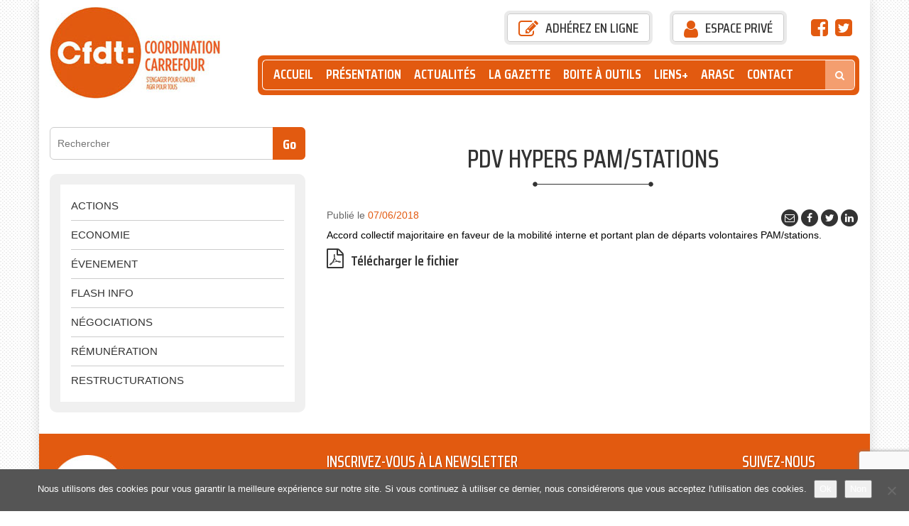

--- FILE ---
content_type: text/html; charset=UTF-8
request_url: https://www.cfdt-carrefour.com/categories/outils/pdv-hypers-pam-stations/
body_size: 11416
content:
<!DOCTYPE html>
<html>
    <head>
    	<meta charset="uft8">
        <meta name="viewport" content="width=device-width, initial-scale=1, maximum-scale=1, user-scalable=no">
        <link rel="shortcut icon" href='/wp-content/uploads/2017/10/favicon.ico' />
        <link href="https://fonts.googleapis.com/css?family=Saira+Condensed:100,200,300,400,500,600,700,800,900" rel="stylesheet">
        <link rel="stylesheet" href="/wp-content/themes/cfdt/css/animate.css" type="text/css" media="all" />
        <script type="text/javascript" src="/wp-content/themes/cfdt/js/wow.min.js"></script>
        
	<style>
		.wpcf7-submit{
			display:none;
		}
		.recaptcha-btn{
			display:block;
		}
		.grecaptcha-badge { margin: 10px 0; }
	</style>
	<script type="text/javascript">
		var contactform = [];
		var checkIfCalled = true;
		var renderGoogleInvisibleRecaptchaFront = function() {
			// prevent form submit from enter key
			jQuery("input[name=_wpcf7]").attr("class","formid");
				jQuery('.wpcf7-form').on('keyup keypress', "input", function(e) {
				  var keyCode = e.keyCode || e.which;
				  if (keyCode === 13) {
					e.preventDefault();
					return false;
				  }
				});

			jQuery('.wpcf7-submit').each(function(index){

				var checkexclude = 0;
				var form = jQuery(this).closest('.wpcf7-form');
				var value = jQuery(form).find(".formid").val();
				// check form exclude from invisible recaptcha
											if(value == 77){
								checkexclude = 1;
								form.find('.wpcf7-submit').show();
							}
								if(checkexclude == 0){
					// Hide the form orig submit button
					form.find('.wpcf7-submit').hide();

					// Fetch class and value of orig submit button
					btnClasses = form.find('.wpcf7-submit').attr('class');
					btnValue = form.find('.wpcf7-submit').attr('value');

					// Add custom button and recaptcha holder

					form.find('.wpcf7-submit').after('<input type="button" id="wpcf-custom-btn-'+index+'" class="'+btnClasses+'  recaptcha-btn recaptcha-btn-type-css" value="'+btnValue+'" title="'+btnValue+'" >');
					form.append('<div class="recaptcha-holder" id="recaptcha-holder-'+index+'"></div>');
					// Recaptcha rendenr from here
					var holderId = grecaptcha.render('recaptcha-holder-'+index,{
								'sitekey':'6LfGDmsUAAAAALb5oJOdVO748MFuCYWIHQtzuhfm',
								'size': 'invisible',
								'badge' : 'bottomright', // possible values: bottomright, bottomleft, inline
								'callback' : function (recaptchaToken) {
									//console.log(recaptchaToken);
									var response=jQuery('#recaptcha-holder-'+index).find('.g-recaptcha-response').val();
									//console.log(response);
									//Remove old response and store new respone
									jQuery('#recaptcha-holder-'+index).parent().find(".respose_post").remove();
									jQuery('#recaptcha-holder-'+index).after('<input type="hidden" name="g-recaptcha-response"  value="'+response+'" class="respose_post">')
									grecaptcha.reset(holderId);

									if(typeof customCF7Validator !== 'undefined'){
										if(!customCF7Validator(form)){
											return;
										}
									}
									// Call default Validator function
									else if(contactFormDefaultValidator(form)){
										return;
									}
									else{
										// hide the custom button and show orig submit button again and submit the form
										jQuery('#wpcf-custom-btn-'+index).hide();
										form.find('input[type=submit]').show();
										form.find("input[type=submit]").click();
										form.find('input[type=submit]').hide();
										jQuery('#wpcf-custom-btn-'+index).attr('style','');
									}
								}
						},false);

					// action call when click on custom button
					jQuery('#wpcf-custom-btn-'+index).click(function(event){
						event.preventDefault();
						// Call custom validator function
						if(typeof customCF7Validator == 'function'){
							if(!customCF7Validator(form)){
								return false;
							}
						}
						// Call default Validator function
						else if(contactFormDefaultValidator(form)){
							return false;
						}
						else if(grecaptcha.getResponse(holderId) != ''){
							grecaptcha.reset(holderId);
						}
						else{
							// execute the recaptcha challenge
							grecaptcha.execute(holderId);
						}
					});
				}
			});
		}
	</script><script  src="https://www.google.com/recaptcha/api.js?onload=renderGoogleInvisibleRecaptchaFront&render=explicit" async defer></script><meta name='robots' content='index, follow, max-image-preview:large, max-snippet:-1, max-video-preview:-1' />
	<style>img:is([sizes="auto" i], [sizes^="auto," i]) { contain-intrinsic-size: 3000px 1500px }</style>
	
	<!-- This site is optimized with the Yoast SEO plugin v25.4 - https://yoast.com/wordpress/plugins/seo/ -->
	<title>PDV Hypers PAM/stations - Cfdt Coordination Carrefour</title>
	<link rel="canonical" href="https://www.cfdt-carrefour.com/categories/outils/pdv-hypers-pam-stations/" />
	<meta property="og:locale" content="fr_FR" />
	<meta property="og:type" content="article" />
	<meta property="og:title" content="PDV Hypers PAM/stations - Cfdt Coordination Carrefour" />
	<meta property="og:description" content="Accord collectif majoritaire en faveur de la mobilité interne et portant plan de départs volontaires PAM/stations." />
	<meta property="og:url" content="https://www.cfdt-carrefour.com/categories/outils/pdv-hypers-pam-stations/" />
	<meta property="og:site_name" content="Cfdt Coordination Carrefour" />
	<meta property="article:modified_time" content="2018-06-27T19:54:54+00:00" />
	<meta property="og:image" content="https://www.cfdt-carrefour.com/wp-content/uploads/2018/06/ACCORD-PDV-présenté-CCE-7-juin-2018.jpg" />
	<meta property="og:image:width" content="425" />
	<meta property="og:image:height" content="550" />
	<meta property="og:image:type" content="image/jpeg" />
	<meta name="twitter:card" content="summary_large_image" />
	<script type="application/ld+json" class="yoast-schema-graph">{"@context":"https://schema.org","@graph":[{"@type":"WebPage","@id":"https://www.cfdt-carrefour.com/categories/outils/pdv-hypers-pam-stations/","url":"https://www.cfdt-carrefour.com/categories/outils/pdv-hypers-pam-stations/","name":"PDV Hypers PAM/stations - Cfdt Coordination Carrefour","isPartOf":{"@id":"https://www.cfdt-carrefour.com/#website"},"primaryImageOfPage":{"@id":"https://www.cfdt-carrefour.com/categories/outils/pdv-hypers-pam-stations/#primaryimage"},"image":{"@id":"https://www.cfdt-carrefour.com/categories/outils/pdv-hypers-pam-stations/#primaryimage"},"thumbnailUrl":"https://www.cfdt-carrefour.com/wp-content/uploads/2018/06/ACCORD-PDV-présenté-CCE-7-juin-2018.jpg","datePublished":"2018-06-07T19:52:09+00:00","dateModified":"2018-06-27T19:54:54+00:00","breadcrumb":{"@id":"https://www.cfdt-carrefour.com/categories/outils/pdv-hypers-pam-stations/#breadcrumb"},"inLanguage":"fr-FR","potentialAction":[{"@type":"ReadAction","target":["https://www.cfdt-carrefour.com/categories/outils/pdv-hypers-pam-stations/"]}]},{"@type":"ImageObject","inLanguage":"fr-FR","@id":"https://www.cfdt-carrefour.com/categories/outils/pdv-hypers-pam-stations/#primaryimage","url":"https://www.cfdt-carrefour.com/wp-content/uploads/2018/06/ACCORD-PDV-présenté-CCE-7-juin-2018.jpg","contentUrl":"https://www.cfdt-carrefour.com/wp-content/uploads/2018/06/ACCORD-PDV-présenté-CCE-7-juin-2018.jpg","width":425,"height":550},{"@type":"BreadcrumbList","@id":"https://www.cfdt-carrefour.com/categories/outils/pdv-hypers-pam-stations/#breadcrumb","itemListElement":[{"@type":"ListItem","position":1,"name":"Accueil","item":"https://www.cfdt-carrefour.com/"},{"@type":"ListItem","position":2,"name":"Outils","item":"/outils"},{"@type":"ListItem","position":3,"name":"Outils","item":"https://www.cfdt-carrefour.com/categories/outils/"},{"@type":"ListItem","position":4,"name":"PDV Hypers PAM/stations"}]},{"@type":"WebSite","@id":"https://www.cfdt-carrefour.com/#website","url":"https://www.cfdt-carrefour.com/","name":"Cfdt Coordination Carrefour","description":"S&#039;engager pour chacun, Agir pour tous","potentialAction":[{"@type":"SearchAction","target":{"@type":"EntryPoint","urlTemplate":"https://www.cfdt-carrefour.com/?s={search_term_string}"},"query-input":{"@type":"PropertyValueSpecification","valueRequired":true,"valueName":"search_term_string"}}],"inLanguage":"fr-FR"}]}</script>
	<!-- / Yoast SEO plugin. -->


<script type="text/javascript">
/* <![CDATA[ */
window._wpemojiSettings = {"baseUrl":"https:\/\/s.w.org\/images\/core\/emoji\/16.0.1\/72x72\/","ext":".png","svgUrl":"https:\/\/s.w.org\/images\/core\/emoji\/16.0.1\/svg\/","svgExt":".svg","source":{"concatemoji":"https:\/\/www.cfdt-carrefour.com\/wp-includes\/js\/wp-emoji-release.min.js?ver=6.8.3"}};
/*! This file is auto-generated */
!function(s,n){var o,i,e;function c(e){try{var t={supportTests:e,timestamp:(new Date).valueOf()};sessionStorage.setItem(o,JSON.stringify(t))}catch(e){}}function p(e,t,n){e.clearRect(0,0,e.canvas.width,e.canvas.height),e.fillText(t,0,0);var t=new Uint32Array(e.getImageData(0,0,e.canvas.width,e.canvas.height).data),a=(e.clearRect(0,0,e.canvas.width,e.canvas.height),e.fillText(n,0,0),new Uint32Array(e.getImageData(0,0,e.canvas.width,e.canvas.height).data));return t.every(function(e,t){return e===a[t]})}function u(e,t){e.clearRect(0,0,e.canvas.width,e.canvas.height),e.fillText(t,0,0);for(var n=e.getImageData(16,16,1,1),a=0;a<n.data.length;a++)if(0!==n.data[a])return!1;return!0}function f(e,t,n,a){switch(t){case"flag":return n(e,"\ud83c\udff3\ufe0f\u200d\u26a7\ufe0f","\ud83c\udff3\ufe0f\u200b\u26a7\ufe0f")?!1:!n(e,"\ud83c\udde8\ud83c\uddf6","\ud83c\udde8\u200b\ud83c\uddf6")&&!n(e,"\ud83c\udff4\udb40\udc67\udb40\udc62\udb40\udc65\udb40\udc6e\udb40\udc67\udb40\udc7f","\ud83c\udff4\u200b\udb40\udc67\u200b\udb40\udc62\u200b\udb40\udc65\u200b\udb40\udc6e\u200b\udb40\udc67\u200b\udb40\udc7f");case"emoji":return!a(e,"\ud83e\udedf")}return!1}function g(e,t,n,a){var r="undefined"!=typeof WorkerGlobalScope&&self instanceof WorkerGlobalScope?new OffscreenCanvas(300,150):s.createElement("canvas"),o=r.getContext("2d",{willReadFrequently:!0}),i=(o.textBaseline="top",o.font="600 32px Arial",{});return e.forEach(function(e){i[e]=t(o,e,n,a)}),i}function t(e){var t=s.createElement("script");t.src=e,t.defer=!0,s.head.appendChild(t)}"undefined"!=typeof Promise&&(o="wpEmojiSettingsSupports",i=["flag","emoji"],n.supports={everything:!0,everythingExceptFlag:!0},e=new Promise(function(e){s.addEventListener("DOMContentLoaded",e,{once:!0})}),new Promise(function(t){var n=function(){try{var e=JSON.parse(sessionStorage.getItem(o));if("object"==typeof e&&"number"==typeof e.timestamp&&(new Date).valueOf()<e.timestamp+604800&&"object"==typeof e.supportTests)return e.supportTests}catch(e){}return null}();if(!n){if("undefined"!=typeof Worker&&"undefined"!=typeof OffscreenCanvas&&"undefined"!=typeof URL&&URL.createObjectURL&&"undefined"!=typeof Blob)try{var e="postMessage("+g.toString()+"("+[JSON.stringify(i),f.toString(),p.toString(),u.toString()].join(",")+"));",a=new Blob([e],{type:"text/javascript"}),r=new Worker(URL.createObjectURL(a),{name:"wpTestEmojiSupports"});return void(r.onmessage=function(e){c(n=e.data),r.terminate(),t(n)})}catch(e){}c(n=g(i,f,p,u))}t(n)}).then(function(e){for(var t in e)n.supports[t]=e[t],n.supports.everything=n.supports.everything&&n.supports[t],"flag"!==t&&(n.supports.everythingExceptFlag=n.supports.everythingExceptFlag&&n.supports[t]);n.supports.everythingExceptFlag=n.supports.everythingExceptFlag&&!n.supports.flag,n.DOMReady=!1,n.readyCallback=function(){n.DOMReady=!0}}).then(function(){return e}).then(function(){var e;n.supports.everything||(n.readyCallback(),(e=n.source||{}).concatemoji?t(e.concatemoji):e.wpemoji&&e.twemoji&&(t(e.twemoji),t(e.wpemoji)))}))}((window,document),window._wpemojiSettings);
/* ]]> */
</script>
<style id='wp-emoji-styles-inline-css' type='text/css'>

	img.wp-smiley, img.emoji {
		display: inline !important;
		border: none !important;
		box-shadow: none !important;
		height: 1em !important;
		width: 1em !important;
		margin: 0 0.07em !important;
		vertical-align: -0.1em !important;
		background: none !important;
		padding: 0 !important;
	}
</style>
<link rel='stylesheet' id='wp-block-library-css' href='https://www.cfdt-carrefour.com/wp-includes/css/dist/block-library/style.min.css?ver=6.8.3' type='text/css' media='all' />
<style id='classic-theme-styles-inline-css' type='text/css'>
/*! This file is auto-generated */
.wp-block-button__link{color:#fff;background-color:#32373c;border-radius:9999px;box-shadow:none;text-decoration:none;padding:calc(.667em + 2px) calc(1.333em + 2px);font-size:1.125em}.wp-block-file__button{background:#32373c;color:#fff;text-decoration:none}
</style>
<style id='global-styles-inline-css' type='text/css'>
:root{--wp--preset--aspect-ratio--square: 1;--wp--preset--aspect-ratio--4-3: 4/3;--wp--preset--aspect-ratio--3-4: 3/4;--wp--preset--aspect-ratio--3-2: 3/2;--wp--preset--aspect-ratio--2-3: 2/3;--wp--preset--aspect-ratio--16-9: 16/9;--wp--preset--aspect-ratio--9-16: 9/16;--wp--preset--color--black: #000000;--wp--preset--color--cyan-bluish-gray: #abb8c3;--wp--preset--color--white: #ffffff;--wp--preset--color--pale-pink: #f78da7;--wp--preset--color--vivid-red: #cf2e2e;--wp--preset--color--luminous-vivid-orange: #ff6900;--wp--preset--color--luminous-vivid-amber: #fcb900;--wp--preset--color--light-green-cyan: #7bdcb5;--wp--preset--color--vivid-green-cyan: #00d084;--wp--preset--color--pale-cyan-blue: #8ed1fc;--wp--preset--color--vivid-cyan-blue: #0693e3;--wp--preset--color--vivid-purple: #9b51e0;--wp--preset--gradient--vivid-cyan-blue-to-vivid-purple: linear-gradient(135deg,rgba(6,147,227,1) 0%,rgb(155,81,224) 100%);--wp--preset--gradient--light-green-cyan-to-vivid-green-cyan: linear-gradient(135deg,rgb(122,220,180) 0%,rgb(0,208,130) 100%);--wp--preset--gradient--luminous-vivid-amber-to-luminous-vivid-orange: linear-gradient(135deg,rgba(252,185,0,1) 0%,rgba(255,105,0,1) 100%);--wp--preset--gradient--luminous-vivid-orange-to-vivid-red: linear-gradient(135deg,rgba(255,105,0,1) 0%,rgb(207,46,46) 100%);--wp--preset--gradient--very-light-gray-to-cyan-bluish-gray: linear-gradient(135deg,rgb(238,238,238) 0%,rgb(169,184,195) 100%);--wp--preset--gradient--cool-to-warm-spectrum: linear-gradient(135deg,rgb(74,234,220) 0%,rgb(151,120,209) 20%,rgb(207,42,186) 40%,rgb(238,44,130) 60%,rgb(251,105,98) 80%,rgb(254,248,76) 100%);--wp--preset--gradient--blush-light-purple: linear-gradient(135deg,rgb(255,206,236) 0%,rgb(152,150,240) 100%);--wp--preset--gradient--blush-bordeaux: linear-gradient(135deg,rgb(254,205,165) 0%,rgb(254,45,45) 50%,rgb(107,0,62) 100%);--wp--preset--gradient--luminous-dusk: linear-gradient(135deg,rgb(255,203,112) 0%,rgb(199,81,192) 50%,rgb(65,88,208) 100%);--wp--preset--gradient--pale-ocean: linear-gradient(135deg,rgb(255,245,203) 0%,rgb(182,227,212) 50%,rgb(51,167,181) 100%);--wp--preset--gradient--electric-grass: linear-gradient(135deg,rgb(202,248,128) 0%,rgb(113,206,126) 100%);--wp--preset--gradient--midnight: linear-gradient(135deg,rgb(2,3,129) 0%,rgb(40,116,252) 100%);--wp--preset--font-size--small: 13px;--wp--preset--font-size--medium: 20px;--wp--preset--font-size--large: 36px;--wp--preset--font-size--x-large: 42px;--wp--preset--spacing--20: 0.44rem;--wp--preset--spacing--30: 0.67rem;--wp--preset--spacing--40: 1rem;--wp--preset--spacing--50: 1.5rem;--wp--preset--spacing--60: 2.25rem;--wp--preset--spacing--70: 3.38rem;--wp--preset--spacing--80: 5.06rem;--wp--preset--shadow--natural: 6px 6px 9px rgba(0, 0, 0, 0.2);--wp--preset--shadow--deep: 12px 12px 50px rgba(0, 0, 0, 0.4);--wp--preset--shadow--sharp: 6px 6px 0px rgba(0, 0, 0, 0.2);--wp--preset--shadow--outlined: 6px 6px 0px -3px rgba(255, 255, 255, 1), 6px 6px rgba(0, 0, 0, 1);--wp--preset--shadow--crisp: 6px 6px 0px rgba(0, 0, 0, 1);}:where(.is-layout-flex){gap: 0.5em;}:where(.is-layout-grid){gap: 0.5em;}body .is-layout-flex{display: flex;}.is-layout-flex{flex-wrap: wrap;align-items: center;}.is-layout-flex > :is(*, div){margin: 0;}body .is-layout-grid{display: grid;}.is-layout-grid > :is(*, div){margin: 0;}:where(.wp-block-columns.is-layout-flex){gap: 2em;}:where(.wp-block-columns.is-layout-grid){gap: 2em;}:where(.wp-block-post-template.is-layout-flex){gap: 1.25em;}:where(.wp-block-post-template.is-layout-grid){gap: 1.25em;}.has-black-color{color: var(--wp--preset--color--black) !important;}.has-cyan-bluish-gray-color{color: var(--wp--preset--color--cyan-bluish-gray) !important;}.has-white-color{color: var(--wp--preset--color--white) !important;}.has-pale-pink-color{color: var(--wp--preset--color--pale-pink) !important;}.has-vivid-red-color{color: var(--wp--preset--color--vivid-red) !important;}.has-luminous-vivid-orange-color{color: var(--wp--preset--color--luminous-vivid-orange) !important;}.has-luminous-vivid-amber-color{color: var(--wp--preset--color--luminous-vivid-amber) !important;}.has-light-green-cyan-color{color: var(--wp--preset--color--light-green-cyan) !important;}.has-vivid-green-cyan-color{color: var(--wp--preset--color--vivid-green-cyan) !important;}.has-pale-cyan-blue-color{color: var(--wp--preset--color--pale-cyan-blue) !important;}.has-vivid-cyan-blue-color{color: var(--wp--preset--color--vivid-cyan-blue) !important;}.has-vivid-purple-color{color: var(--wp--preset--color--vivid-purple) !important;}.has-black-background-color{background-color: var(--wp--preset--color--black) !important;}.has-cyan-bluish-gray-background-color{background-color: var(--wp--preset--color--cyan-bluish-gray) !important;}.has-white-background-color{background-color: var(--wp--preset--color--white) !important;}.has-pale-pink-background-color{background-color: var(--wp--preset--color--pale-pink) !important;}.has-vivid-red-background-color{background-color: var(--wp--preset--color--vivid-red) !important;}.has-luminous-vivid-orange-background-color{background-color: var(--wp--preset--color--luminous-vivid-orange) !important;}.has-luminous-vivid-amber-background-color{background-color: var(--wp--preset--color--luminous-vivid-amber) !important;}.has-light-green-cyan-background-color{background-color: var(--wp--preset--color--light-green-cyan) !important;}.has-vivid-green-cyan-background-color{background-color: var(--wp--preset--color--vivid-green-cyan) !important;}.has-pale-cyan-blue-background-color{background-color: var(--wp--preset--color--pale-cyan-blue) !important;}.has-vivid-cyan-blue-background-color{background-color: var(--wp--preset--color--vivid-cyan-blue) !important;}.has-vivid-purple-background-color{background-color: var(--wp--preset--color--vivid-purple) !important;}.has-black-border-color{border-color: var(--wp--preset--color--black) !important;}.has-cyan-bluish-gray-border-color{border-color: var(--wp--preset--color--cyan-bluish-gray) !important;}.has-white-border-color{border-color: var(--wp--preset--color--white) !important;}.has-pale-pink-border-color{border-color: var(--wp--preset--color--pale-pink) !important;}.has-vivid-red-border-color{border-color: var(--wp--preset--color--vivid-red) !important;}.has-luminous-vivid-orange-border-color{border-color: var(--wp--preset--color--luminous-vivid-orange) !important;}.has-luminous-vivid-amber-border-color{border-color: var(--wp--preset--color--luminous-vivid-amber) !important;}.has-light-green-cyan-border-color{border-color: var(--wp--preset--color--light-green-cyan) !important;}.has-vivid-green-cyan-border-color{border-color: var(--wp--preset--color--vivid-green-cyan) !important;}.has-pale-cyan-blue-border-color{border-color: var(--wp--preset--color--pale-cyan-blue) !important;}.has-vivid-cyan-blue-border-color{border-color: var(--wp--preset--color--vivid-cyan-blue) !important;}.has-vivid-purple-border-color{border-color: var(--wp--preset--color--vivid-purple) !important;}.has-vivid-cyan-blue-to-vivid-purple-gradient-background{background: var(--wp--preset--gradient--vivid-cyan-blue-to-vivid-purple) !important;}.has-light-green-cyan-to-vivid-green-cyan-gradient-background{background: var(--wp--preset--gradient--light-green-cyan-to-vivid-green-cyan) !important;}.has-luminous-vivid-amber-to-luminous-vivid-orange-gradient-background{background: var(--wp--preset--gradient--luminous-vivid-amber-to-luminous-vivid-orange) !important;}.has-luminous-vivid-orange-to-vivid-red-gradient-background{background: var(--wp--preset--gradient--luminous-vivid-orange-to-vivid-red) !important;}.has-very-light-gray-to-cyan-bluish-gray-gradient-background{background: var(--wp--preset--gradient--very-light-gray-to-cyan-bluish-gray) !important;}.has-cool-to-warm-spectrum-gradient-background{background: var(--wp--preset--gradient--cool-to-warm-spectrum) !important;}.has-blush-light-purple-gradient-background{background: var(--wp--preset--gradient--blush-light-purple) !important;}.has-blush-bordeaux-gradient-background{background: var(--wp--preset--gradient--blush-bordeaux) !important;}.has-luminous-dusk-gradient-background{background: var(--wp--preset--gradient--luminous-dusk) !important;}.has-pale-ocean-gradient-background{background: var(--wp--preset--gradient--pale-ocean) !important;}.has-electric-grass-gradient-background{background: var(--wp--preset--gradient--electric-grass) !important;}.has-midnight-gradient-background{background: var(--wp--preset--gradient--midnight) !important;}.has-small-font-size{font-size: var(--wp--preset--font-size--small) !important;}.has-medium-font-size{font-size: var(--wp--preset--font-size--medium) !important;}.has-large-font-size{font-size: var(--wp--preset--font-size--large) !important;}.has-x-large-font-size{font-size: var(--wp--preset--font-size--x-large) !important;}
:where(.wp-block-post-template.is-layout-flex){gap: 1.25em;}:where(.wp-block-post-template.is-layout-grid){gap: 1.25em;}
:where(.wp-block-columns.is-layout-flex){gap: 2em;}:where(.wp-block-columns.is-layout-grid){gap: 2em;}
:root :where(.wp-block-pullquote){font-size: 1.5em;line-height: 1.6;}
</style>
<link rel='stylesheet' id='contact-form-7-css' href='https://www.cfdt-carrefour.com/wp-content/plugins/contact-form-7/includes/css/styles.css?ver=6.1' type='text/css' media='all' />
<link rel='stylesheet' id='cookie-notice-front-css' href='https://www.cfdt-carrefour.com/wp-content/plugins/cookie-notice/css/front.min.css?ver=2.5.7' type='text/css' media='all' />
<link rel='stylesheet' id='bootstrap-css' href='https://www.cfdt-carrefour.com/wp-content/themes/cfdt/css/bootstrap.min.css?ver=6.8.3' type='text/css' media='all' />
<link rel='stylesheet' id='fontawesome-css' href='https://www.cfdt-carrefour.com/wp-content/themes/cfdt/css/font-awesome.min.css?ver=6.8.3' type='text/css' media='all' />
<link rel='stylesheet' id='fancybox-css' href='https://www.cfdt-carrefour.com/wp-content/themes/cfdt/css/core.css?ver=6.8.3' type='text/css' media='all' />
<link rel='stylesheet' id='style-css' href='https://www.cfdt-carrefour.com/wp-content/themes/cfdt/css/style.css?ver=6.8.3' type='text/css' media='all' />
<link rel='stylesheet' id='newsletter-css' href='https://www.cfdt-carrefour.com/wp-content/plugins/newsletter/style.css?ver=8.9.2' type='text/css' media='all' />
<script type="text/javascript" src="https://www.cfdt-carrefour.com/wp-includes/js/jquery/jquery.min.js?ver=3.7.1" id="jquery-core-js"></script>
<script type="text/javascript" src="https://www.cfdt-carrefour.com/wp-includes/js/jquery/jquery-migrate.min.js?ver=3.4.1" id="jquery-migrate-js"></script>
<script type="text/javascript" src="https://www.cfdt-carrefour.com/wp-content/plugins/cf7-invisible-recaptcha/js/cf7_invisible_recaptcha.js?ver=1.2.3" id="cf7_invisible_recaptcha_functions-js"></script>
<script type="text/javascript" id="cookie-notice-front-js-before">
/* <![CDATA[ */
var cnArgs = {"ajaxUrl":"https:\/\/www.cfdt-carrefour.com\/wp-admin\/admin-ajax.php","nonce":"1f78d20403","hideEffect":"fade","position":"bottom","onScroll":false,"onScrollOffset":100,"onClick":false,"cookieName":"cookie_notice_accepted","cookieTime":15811200,"cookieTimeRejected":2592000,"globalCookie":false,"redirection":false,"cache":false,"revokeCookies":false,"revokeCookiesOpt":"automatic"};
/* ]]> */
</script>
<script type="text/javascript" src="https://www.cfdt-carrefour.com/wp-content/plugins/cookie-notice/js/front.min.js?ver=2.5.7" id="cookie-notice-front-js"></script>
<script type="text/javascript" src="https://www.cfdt-carrefour.com/wp-content/themes/cfdt/js/core.js?ver=6.8.3" id="fancybox-js"></script>
<script type="text/javascript" src="https://www.cfdt-carrefour.com/wp-content/themes/cfdt/js/cfdt.js?ver=6.8.3" id="cfdt-js"></script>
<link rel="https://api.w.org/" href="https://www.cfdt-carrefour.com/wp-json/" /><link rel="EditURI" type="application/rsd+xml" title="RSD" href="https://www.cfdt-carrefour.com/xmlrpc.php?rsd" />
<meta name="generator" content="WordPress 6.8.3" />
<link rel='shortlink' href='https://www.cfdt-carrefour.com/?p=1010' />
<link rel="alternate" title="oEmbed (JSON)" type="application/json+oembed" href="https://www.cfdt-carrefour.com/wp-json/oembed/1.0/embed?url=https%3A%2F%2Fwww.cfdt-carrefour.com%2Fcategories%2Foutils%2Fpdv-hypers-pam-stations%2F" />
<link rel="alternate" title="oEmbed (XML)" type="text/xml+oembed" href="https://www.cfdt-carrefour.com/wp-json/oembed/1.0/embed?url=https%3A%2F%2Fwww.cfdt-carrefour.com%2Fcategories%2Foutils%2Fpdv-hypers-pam-stations%2F&#038;format=xml" />
		
		<!-- Global site tag (gtag.js) - Google Analytics -->
<script async src="https://www.googletagmanager.com/gtag/js?id=UA-4552167-55"></script>
<script>
  window.dataLayer = window.dataLayer || [];
  function gtag(){dataLayer.push(arguments);}
  gtag('js', new Date());

  gtag('config', 'UA-4552167-55');
</script>

    </head>    
    <body class="wp-singular outil-template-default single single-outil postid-1010 wp-theme-cfdt cookies-not-set">
        <div class="global-ctn container">
        <header class="wow fadeIn">
            <div class="container">
                <div class="logo-ctn">
                    <div class="row">
                        <div class="logo col-md-3 col-sm-4 col-xs-6"><a href="/" title="Cfdt Carrefour"><img src="https://www.cfdt-carrefour.com/wp-content/themes/cfdt/images/logo.jpg" alt="Cfdt Carrefour"></a></div>
                        <div class="col-md-9 col-sm-8 col-xs-6 header-right">
                            <div class="diverstop">
                                <div class="bouton-ctn">
                                    <a href="/adherer-a-cfdt/" title="Adh&eacute;rez en ligne à la CFDT Carrefour"><i class="fa fa-pencil-square-o fa-2x"></i><span>Adhérez en ligne</span></a>
                                </div>
                                <div class="bouton-ctn">
                                    <a href="/espace-prive-connexion/" title="Espace priv&eacute;"><i class="fa fa-user fa-2x"></i><span>Espace privé</span></a>
                                </div>
                                <div class="social">
                                    <a href="https://www.facebook.com/carrefour.reculsocial/" class="facebook" target="_blank" title="Suivez-nous sur Facebook"><i class="fa fa-facebook-square fa-2x"></i></a><a href="https://twitter.com/cfdt_carrefour" class="twitter" target="_blank" title="Suivez-nous sur Twitter"><i class="fa fa-twitter-square fa-2x"></i></a>                                </div>
                            </div>
                            <div class="nav-ctn">
                                <div class="search">
                                    <form action="/" method="get">
                                        <input type="text" name="s" placeholder="Rechercher">
                                        <button><i class="fa fa-search"></i></button>
                                    </form>
                                </div>
                                <div class="menu-toggle visible-sm visible-xs">
                                    <a href="#"><span>
                                        <span></span>
                                        <span></span>
                                        <span></span>
                                    </span>Menu</a>
                                </div>
                                <nav>
                                    <div class="menu-menu-haut-container"><ul id="menu-menu-haut" class="list-inline"><li id="menu-item-10" class="menu-item menu-item-type-custom menu-item-object-custom menu-item-home menu-item-10"><a href="https://www.cfdt-carrefour.com/">Accueil</a></li>
<li id="menu-item-134" class="menu-item menu-item-type-post_type menu-item-object-page menu-item-134"><a href="https://www.cfdt-carrefour.com/presentation-coordination-cfdt-carrefour/">Présentation</a></li>
<li id="menu-item-52" class="menu-item menu-item-type-post_type menu-item-object-page menu-item-52"><a href="https://www.cfdt-carrefour.com/actualites/">Actualités</a></li>
<li id="menu-item-51" class="menu-item menu-item-type-post_type_archive menu-item-object-gazette menu-item-51"><a href="https://www.cfdt-carrefour.com/categories/gazettes/">La Gazette</a></li>
<li id="menu-item-6" class="menu-item menu-item-type-custom menu-item-object-custom menu-item-6"><a href="/categories/outils/">Boite à outils</a></li>
<li id="menu-item-259" class="menu-item menu-item-type-post_type menu-item-object-page menu-item-259"><a href="https://www.cfdt-carrefour.com/les-liens-cfdt/" title="Les liens de la CFDT">Liens+</a></li>
<li id="menu-item-199" class="menu-item menu-item-type-post_type menu-item-object-page menu-item-199"><a href="https://www.cfdt-carrefour.com/arasc/">ARASC</a></li>
<li id="menu-item-53" class="menu-item menu-item-type-post_type menu-item-object-page menu-item-53"><a href="https://www.cfdt-carrefour.com/contact/" title="Contacter la CFDT Coordination Carrefour">Contact</a></li>
</ul></div>                                </nav>
                            </div>
                        </div>
                    </div>
                </div>
            </div>
        </header>
        
        <div class="global single-actu">
	<div class="container">
		<div class="row">
			<div class="col-md-4">
				<form role="search" method="get" class="search-form" action="/"><input class="search-field" placeholder="Rechercher" value="" name="s" type="search"><input class="search-submit" value="Go" type="submit"></form>				<div class="category-liste">
            <ul><li><a href="https://www.cfdt-carrefour.com/categories/category/actions/">Actions</a></li><li><a href="https://www.cfdt-carrefour.com/categories/category/economie/">Economie</a></li><li><a href="https://www.cfdt-carrefour.com/categories/category/evenement/">évenement</a></li><li><a href="https://www.cfdt-carrefour.com/categories/category/flash-info/">Flash Info</a></li><li><a href="https://www.cfdt-carrefour.com/categories/category/negociations/">Négociations</a></li><li><a href="https://www.cfdt-carrefour.com/categories/category/participation_interessement/">Rémunération</a></li><li><a href="https://www.cfdt-carrefour.com/categories/category/restructurations/">Restructurations</a></li>          </ul>
          </div>
    			</div>
			<div class="col-md-8">
				<div class="ariane">
									</div>
				<h1>PDV Hypers PAM/stations</h1>
									<div class="date-share">
						<div class="social pull-right"><a href="mailto:?body=https://www.cfdt-carrefour.com/categories/outils/pdv-hypers-pam-stations/"><span class="fa-stack fa-lg"><i class="fa fa-circle fa-stack-2x"></i><i class="fa fa-envelope-o  fa-stack-1x fa-inverse"></i></span></a><a href="https://www.facebook.com/sharer/sharer.php?u=https://www.cfdt-carrefour.com/categories/outils/pdv-hypers-pam-stations/" class="facebook"><span class="fa-stack fa-lg"><i class="fa fa-circle fa-stack-2x"></i><i class="fa fa-facebook  fa-stack-1x fa-inverse"></i></span></a><a href="https://twitter.com/intent/tweet/?url=https://www.cfdt-carrefour.com/categories/outils/pdv-hypers-pam-stations/" class="twitter"><span class="fa-stack fa-lg"><i class="fa fa-circle fa-stack-2x"></i><i class="fa fa-twitter  fa-stack-1x fa-inverse"></i></span></a><a href="https://www.linkedin.com/shareArticle?mini=true&url=https://www.cfdt-carrefour.com/categories/outils/pdv-hypers-pam-stations/" class="linkedin"><span class="fa-stack fa-lg"><i class="fa fa-circle fa-stack-2x"></i><i class="fa fa-linkedin  fa-stack-1x fa-inverse"></i></span></a></div>
						<div class="date">Publié le <span>07/06/2018</div>
					</div><div class="clearfix"></div>
					<div class="intro">
											</div>
					<div class="contenu"><p>Accord collectif majoritaire en faveur de la mobilité interne et portant plan de départs volontaires PAM/stations.</p>
</div>                    <div class="lien">
                      <a href="https://www.cfdt-carrefour.com/wp-content/uploads/2018/06/ACCORD-PDV-présenté-CCE-7-juin-2018.pdf" title="Télécharger PDV Hypers PAM/stations" target="_blank"><i class="fa fa-file-pdf-o"></i>Télécharger le fichier</a>
                    </div>
                    </div>
		</div>
	</div>
</div>
        <footer>
            <div class="container"><div class="row">
                <div class="col-md-4 col-sm-6 col-xs-12 logo wow fadeIn" data-wow-duration="500ms"><img src="https://www.cfdt-carrefour.com/wp-content/themes/cfdt/images/logo-footer.jpg" alt="Logo"><div class="texte">Créée en 1976, la Coordination CFDT – Carrefour des hypermarchés est composée des délégués syndicaux, des membres du CE, des membres du CHSCT, des délégués du personnel et des adhérents CFDT présents aujourd’hui dans plus de 120 établissements.</div><div class="lien bouton bouton-blanc"><a href="/presentation-coordination-cfdt-carrefour/" title="En savoir plus sur la CFDT Carrefour">En savoir plus</a></div></div>
                <div class="col-md-5 col-sm-6 col-xs-12 newsletter-form wow fadeIn" data-wow-delay="300ms" data-wow-duration="500ms">
                    <div class="titre">Inscrivez-vous à la newsletter</div>
                    <div class="form">
<div class="wpcf7 no-js" id="wpcf7-f15-o1" lang="fr-FR" dir="ltr" data-wpcf7-id="15">
<div class="screen-reader-response"><p role="status" aria-live="polite" aria-atomic="true"></p> <ul></ul></div>
<form action="/categories/outils/pdv-hypers-pam-stations/#wpcf7-f15-o1" method="post" class="wpcf7-form init" aria-label="Formulaire de contact" novalidate="novalidate" data-status="init">
<fieldset class="hidden-fields-container"><input type="hidden" name="_wpcf7" value="15" /><input type="hidden" name="_wpcf7_version" value="6.1" /><input type="hidden" name="_wpcf7_locale" value="fr_FR" /><input type="hidden" name="_wpcf7_unit_tag" value="wpcf7-f15-o1" /><input type="hidden" name="_wpcf7_container_post" value="0" /><input type="hidden" name="_wpcf7_posted_data_hash" value="" /><input type="hidden" name="_wpcf7dtx_version" value="5.0.3" />
</fieldset>
<div style="display:none">
	<p><span class="wpcf7-form-control-wrap" data-name="your-subject"><input size="40" maxlength="400" class="wpcf7-form-control wpcf7-text wpcf7-validates-as-required" aria-required="true" aria-invalid="false" value="Inscription newsletter" type="text" name="your-subject" /></span>
	</p>
</div>
<p><span class="wpcf7-form-control-wrap" data-name="your-email"><input size="40" maxlength="400" class="wpcf7-form-control wpcf7-email wpcf7-validates-as-required wpcf7-text wpcf7-validates-as-email" aria-required="true" aria-invalid="false" placeholder="Votre E-mail" value="" type="email" name="your-email" /></span><button class="wpcf7-submit" value="Go"><i class="fa fa-chevron-right fa-2x"></i></button>
</p><noscript>
			<div class="wpcf7-response-output wpcf7-spam-blocked">Your browser does not support JavaScript!. Please enable javascript in your browser in order to get form work properly.</div>
	</noscript><script type='text/javascript'>

						if(contactform === undefined){
							var contactform = [];
						}
						var innerVal = [15,'mail_sent_ok','Merci pour votre message. Il a &eacute;t&eacute; envoy&eacute;.'];
						contactform.push(innerVal);
						var innerVal = [15,'mail_sent_ng','Une erreur s&rsquo;est produite lors de l&rsquo;envoi de votre message. Veuillez essayer &agrave; nouveau plus tard.'];
						contactform.push(innerVal);
						var innerVal = [15,'validation_error','Un ou plusieurs champs contiennent une erreur. Veuillez v&eacute;rifier et essayer &agrave; nouveau.'];
						contactform.push(innerVal);
						var innerVal = [15,'spam','L&rsquo;envoi a &eacute;t&eacute; d&eacute;tect&eacute; comme ind&eacute;sirable.'];
						contactform.push(innerVal);
						var innerVal = [15,'accept_terms','Il est n&eacute;cessaire d&rsquo;accepter des conditions.'];
						contactform.push(innerVal);
						var innerVal = [15,'invalid_required','Ce champ est obligatoire.'];
						contactform.push(innerVal);
						var innerVal = [15,'invalid_too_long','Le champ est trop long.'];
						contactform.push(innerVal);
						var innerVal = [15,'invalid_too_short','Le champ est trop court.'];
						contactform.push(innerVal);
						var innerVal = [15,'invalid_date','The date format is incorrect.'];
						contactform.push(innerVal);
						var innerVal = [15,'date_too_early','The date is before the earliest one allowed.'];
						contactform.push(innerVal);
						var innerVal = [15,'date_too_late','The date is after the latest one allowed.'];
						contactform.push(innerVal);
						var innerVal = [15,'upload_failed','There was an unknown error uploading the file.'];
						contactform.push(innerVal);
						var innerVal = [15,'upload_file_type_invalid','You are not allowed to upload files of this type.'];
						contactform.push(innerVal);
						var innerVal = [15,'upload_file_too_large','The file is too big.'];
						contactform.push(innerVal);
						var innerVal = [15,'upload_failed_php_error','There was an error uploading the file.'];
						contactform.push(innerVal);
						var innerVal = [15,'invalid_number','The number format is invalid.'];
						contactform.push(innerVal);
						var innerVal = [15,'number_too_small','The number is smaller than the minimum allowed.'];
						contactform.push(innerVal);
						var innerVal = [15,'number_too_large','The number is larger than the maximum allowed.'];
						contactform.push(innerVal);
						var innerVal = [15,'quiz_answer_not_correct','The answer to the quiz is incorrect.'];
						contactform.push(innerVal);
						var innerVal = [15,'captcha_not_match','Your entered code is incorrect.'];
						contactform.push(innerVal);
						var innerVal = [15,'invalid_email','The e-mail address entered is invalid.'];
						contactform.push(innerVal);
						var innerVal = [15,'invalid_url','The URL is invalid.'];
						contactform.push(innerVal);
						var innerVal = [15,'invalid_tel','The telephone number is invalid.'];
						contactform.push(innerVal);
						var innerVal = [15,'gdpr',''];
						contactform.push(innerVal);
						</script><div class="wpcf7-response-output" aria-hidden="true"></div>
</form>
</div>
</div>
                </div>
                <div class="col-md-2 col-md-offset-1 col-sm-6 col-xs-6 social wow fadeIn" data-wow-delay="600ms" data-wow-duration="500ms">
                    <div class="titre">Suivez-nous</div>
                    <div class="pictos"><a href="https://www.facebook.com/carrefour.reculsocial/" class="facebook" target="_blank" title="Suivez-nous sur Facebook"><i class="fa fa-facebook-square fa-3x"></i></a><a href="https://twitter.com/cfdt_carrefour" class="twitter" target="_blank" title="Suivez-nous sur Twitter"><i class="fa fa-twitter-square fa-3x"></i></a></div>
                </div>
                <div class="clearfix visible-sm"></div>
                <div class="col-md-3 col-sm-5 col-xs-6 menu-ctn wow fadeIn" data-wow-delay="300ms" data-wow-duration="500ms">
                    <div class="titre">Coordination Carrefour</div>
                    <nav>
                        <div class="menu-coordination-carrefour-container"><ul id="menu-coordination-carrefour" class="menu"><li id="menu-item-129" class="menu-item menu-item-type-post_type menu-item-object-page menu-item-129"><a href="https://www.cfdt-carrefour.com/presentation-coordination-cfdt-carrefour/" title="Présentation de la CFDT Carrefour">Présentation</a></li>
<li id="menu-item-282" class="menu-item menu-item-type-post_type menu-item-object-page menu-item-282"><a href="https://www.cfdt-carrefour.com/arasc/">ARASC</a></li>
<li id="menu-item-128" class="menu-item menu-item-type-post_type menu-item-object-page menu-item-128"><a href="https://www.cfdt-carrefour.com/mentions-legales/">Mentions légales</a></li>
</ul></div>                    </nav>
                </div>
                <div class="col-md-3 col-sm-4  col-xs-6 menu-ctn wow fadeIn" data-wow-delay="600ms" data-wow-duration="500ms">
                    <div class="titre">La gazette</div>
                    <nav>
                        <div class="menu-la-gazette-container"><ul id="menu-la-gazette" class="menu"><li id="menu-item-3750" class="menu-item menu-item-type-taxonomy menu-item-object-gazettes_categories menu-item-3750"><a href="https://www.cfdt-carrefour.com/categories/gazettes_categories/gazettes-2020/">Gazettes 2020</a></li>
<li id="menu-item-758" class="menu-item menu-item-type-custom menu-item-object-custom menu-item-758"><a href="/categories/gazettes_categories/gazettes-2018/">Les parutions 2018</a></li>
<li id="menu-item-26" class="menu-item menu-item-type-custom menu-item-object-custom menu-item-26"><a href="/categories/gazettes_categories/gazettes-2017/">Les parutions 2017</a></li>
<li id="menu-item-24" class="menu-item menu-item-type-custom menu-item-object-custom menu-item-24"><a href="/categories/gazettes_categories/gazettes-2016/">Les parutions 2016</a></li>
</ul></div>                    </nav>
                </div>
                <div class="col-md-2 col-sm-3 col-xs-6 menu-ctn wow fadeIn" data-wow-delay="900ms" data-wow-duration="500ms">
                    <div class="titre">Boîte à outils</div>
                    <nav>
                        <div class="menu-boite-a-outils-container"><ul id="menu-boite-a-outils" class="menu"><li id="menu-item-3765" class="menu-item menu-item-type-taxonomy menu-item-object-category menu-item-3765"><a href="https://www.cfdt-carrefour.com/categories/category/flash-info/">Flash Info</a></li>
<li id="menu-item-450" class="menu-item menu-item-type-taxonomy menu-item-object-outils_categories current-outil-ancestor current-menu-parent current-outil-parent menu-item-450"><a href="https://www.cfdt-carrefour.com/categories/outils_categories/accords/">Accords</a></li>
<li id="menu-item-3650" class="menu-item menu-item-type-taxonomy menu-item-object-outils_categories menu-item-3650"><a href="https://www.cfdt-carrefour.com/categories/outils_categories/annee-2021-accords-groupe/">Année 2021</a></li>
<li id="menu-item-743" class="menu-item menu-item-type-taxonomy menu-item-object-outils_categories menu-item-743"><a href="https://www.cfdt-carrefour.com/categories/outils_categories/argumentaires/">Argumentaires</a></li>
</ul></div>                    </nav>
                </div>
            </div>
            <div class="copyright">&copy; 2018 Fédération des services CFDT - Tous droits réservés - <a href="https://www.agence-bgi.com" title="Création Agence BGI" target="_blank">Création Agence BGI</a></div>
        </div>
        </footer>
        </div>

        <script type="speculationrules">
{"prefetch":[{"source":"document","where":{"and":[{"href_matches":"\/*"},{"not":{"href_matches":["\/wp-*.php","\/wp-admin\/*","\/wp-content\/uploads\/*","\/wp-content\/*","\/wp-content\/plugins\/*","\/wp-content\/themes\/cfdt\/*","\/*\\?(.+)"]}},{"not":{"selector_matches":"a[rel~=\"nofollow\"]"}},{"not":{"selector_matches":".no-prefetch, .no-prefetch a"}}]},"eagerness":"conservative"}]}
</script>
<script type="text/javascript" src="https://www.cfdt-carrefour.com/wp-includes/js/dist/hooks.min.js?ver=4d63a3d491d11ffd8ac6" id="wp-hooks-js"></script>
<script type="text/javascript" src="https://www.cfdt-carrefour.com/wp-includes/js/dist/i18n.min.js?ver=5e580eb46a90c2b997e6" id="wp-i18n-js"></script>
<script type="text/javascript" id="wp-i18n-js-after">
/* <![CDATA[ */
wp.i18n.setLocaleData( { 'text direction\u0004ltr': [ 'ltr' ] } );
/* ]]> */
</script>
<script type="text/javascript" src="https://www.cfdt-carrefour.com/wp-content/plugins/contact-form-7/includes/swv/js/index.js?ver=6.1" id="swv-js"></script>
<script type="text/javascript" id="contact-form-7-js-translations">
/* <![CDATA[ */
( function( domain, translations ) {
	var localeData = translations.locale_data[ domain ] || translations.locale_data.messages;
	localeData[""].domain = domain;
	wp.i18n.setLocaleData( localeData, domain );
} )( "contact-form-7", {"translation-revision-date":"2025-02-06 12:02:14+0000","generator":"GlotPress\/4.0.1","domain":"messages","locale_data":{"messages":{"":{"domain":"messages","plural-forms":"nplurals=2; plural=n > 1;","lang":"fr"},"This contact form is placed in the wrong place.":["Ce formulaire de contact est plac\u00e9 dans un mauvais endroit."],"Error:":["Erreur\u00a0:"]}},"comment":{"reference":"includes\/js\/index.js"}} );
/* ]]> */
</script>
<script type="text/javascript" id="contact-form-7-js-before">
/* <![CDATA[ */
var wpcf7 = {
    "api": {
        "root": "https:\/\/www.cfdt-carrefour.com\/wp-json\/",
        "namespace": "contact-form-7\/v1"
    }
};
/* ]]> */
</script>
<script type="text/javascript" src="https://www.cfdt-carrefour.com/wp-content/plugins/contact-form-7/includes/js/index.js?ver=6.1" id="contact-form-7-js"></script>
<script type="text/javascript" id="newsletter-js-extra">
/* <![CDATA[ */
var newsletter_data = {"action_url":"https:\/\/www.cfdt-carrefour.com\/wp-admin\/admin-ajax.php"};
/* ]]> */
</script>
<script type="text/javascript" src="https://www.cfdt-carrefour.com/wp-content/plugins/newsletter/main.js?ver=8.9.2" id="newsletter-js"></script>

		<!-- Cookie Notice plugin v2.5.7 by Hu-manity.co https://hu-manity.co/ -->
		<div id="cookie-notice" role="dialog" class="cookie-notice-hidden cookie-revoke-hidden cn-position-bottom" aria-label="Cookie Notice" style="background-color: rgba(85,85,85,1);"><div class="cookie-notice-container" style="color: #fff"><span id="cn-notice-text" class="cn-text-container">Nous utilisons des cookies pour vous garantir la meilleure expérience sur notre site. Si vous continuez à utiliser ce dernier, nous considérerons que vous acceptez l'utilisation des cookies.</span><span id="cn-notice-buttons" class="cn-buttons-container"><button id="cn-accept-cookie" data-cookie-set="accept" class="cn-set-cookie cn-button cn-button-custom button" aria-label="Ok">Ok</button><button id="cn-refuse-cookie" data-cookie-set="refuse" class="cn-set-cookie cn-button cn-button-custom button" aria-label="Non">Non</button></span><span id="cn-close-notice" data-cookie-set="accept" class="cn-close-icon" title="Non"></span></div>
			
		</div>
		<!-- / Cookie Notice plugin -->
    </body>

</html>

--- FILE ---
content_type: text/html; charset=utf-8
request_url: https://www.google.com/recaptcha/api2/anchor?ar=1&k=6LfGDmsUAAAAALb5oJOdVO748MFuCYWIHQtzuhfm&co=aHR0cHM6Ly93d3cuY2ZkdC1jYXJyZWZvdXIuY29tOjQ0Mw..&hl=en&v=9TiwnJFHeuIw_s0wSd3fiKfN&size=invisible&badge=bottomright&anchor-ms=20000&execute-ms=30000&cb=bx01d0vhcspp
body_size: 48816
content:
<!DOCTYPE HTML><html dir="ltr" lang="en"><head><meta http-equiv="Content-Type" content="text/html; charset=UTF-8">
<meta http-equiv="X-UA-Compatible" content="IE=edge">
<title>reCAPTCHA</title>
<style type="text/css">
/* cyrillic-ext */
@font-face {
  font-family: 'Roboto';
  font-style: normal;
  font-weight: 400;
  font-stretch: 100%;
  src: url(//fonts.gstatic.com/s/roboto/v48/KFO7CnqEu92Fr1ME7kSn66aGLdTylUAMa3GUBHMdazTgWw.woff2) format('woff2');
  unicode-range: U+0460-052F, U+1C80-1C8A, U+20B4, U+2DE0-2DFF, U+A640-A69F, U+FE2E-FE2F;
}
/* cyrillic */
@font-face {
  font-family: 'Roboto';
  font-style: normal;
  font-weight: 400;
  font-stretch: 100%;
  src: url(//fonts.gstatic.com/s/roboto/v48/KFO7CnqEu92Fr1ME7kSn66aGLdTylUAMa3iUBHMdazTgWw.woff2) format('woff2');
  unicode-range: U+0301, U+0400-045F, U+0490-0491, U+04B0-04B1, U+2116;
}
/* greek-ext */
@font-face {
  font-family: 'Roboto';
  font-style: normal;
  font-weight: 400;
  font-stretch: 100%;
  src: url(//fonts.gstatic.com/s/roboto/v48/KFO7CnqEu92Fr1ME7kSn66aGLdTylUAMa3CUBHMdazTgWw.woff2) format('woff2');
  unicode-range: U+1F00-1FFF;
}
/* greek */
@font-face {
  font-family: 'Roboto';
  font-style: normal;
  font-weight: 400;
  font-stretch: 100%;
  src: url(//fonts.gstatic.com/s/roboto/v48/KFO7CnqEu92Fr1ME7kSn66aGLdTylUAMa3-UBHMdazTgWw.woff2) format('woff2');
  unicode-range: U+0370-0377, U+037A-037F, U+0384-038A, U+038C, U+038E-03A1, U+03A3-03FF;
}
/* math */
@font-face {
  font-family: 'Roboto';
  font-style: normal;
  font-weight: 400;
  font-stretch: 100%;
  src: url(//fonts.gstatic.com/s/roboto/v48/KFO7CnqEu92Fr1ME7kSn66aGLdTylUAMawCUBHMdazTgWw.woff2) format('woff2');
  unicode-range: U+0302-0303, U+0305, U+0307-0308, U+0310, U+0312, U+0315, U+031A, U+0326-0327, U+032C, U+032F-0330, U+0332-0333, U+0338, U+033A, U+0346, U+034D, U+0391-03A1, U+03A3-03A9, U+03B1-03C9, U+03D1, U+03D5-03D6, U+03F0-03F1, U+03F4-03F5, U+2016-2017, U+2034-2038, U+203C, U+2040, U+2043, U+2047, U+2050, U+2057, U+205F, U+2070-2071, U+2074-208E, U+2090-209C, U+20D0-20DC, U+20E1, U+20E5-20EF, U+2100-2112, U+2114-2115, U+2117-2121, U+2123-214F, U+2190, U+2192, U+2194-21AE, U+21B0-21E5, U+21F1-21F2, U+21F4-2211, U+2213-2214, U+2216-22FF, U+2308-230B, U+2310, U+2319, U+231C-2321, U+2336-237A, U+237C, U+2395, U+239B-23B7, U+23D0, U+23DC-23E1, U+2474-2475, U+25AF, U+25B3, U+25B7, U+25BD, U+25C1, U+25CA, U+25CC, U+25FB, U+266D-266F, U+27C0-27FF, U+2900-2AFF, U+2B0E-2B11, U+2B30-2B4C, U+2BFE, U+3030, U+FF5B, U+FF5D, U+1D400-1D7FF, U+1EE00-1EEFF;
}
/* symbols */
@font-face {
  font-family: 'Roboto';
  font-style: normal;
  font-weight: 400;
  font-stretch: 100%;
  src: url(//fonts.gstatic.com/s/roboto/v48/KFO7CnqEu92Fr1ME7kSn66aGLdTylUAMaxKUBHMdazTgWw.woff2) format('woff2');
  unicode-range: U+0001-000C, U+000E-001F, U+007F-009F, U+20DD-20E0, U+20E2-20E4, U+2150-218F, U+2190, U+2192, U+2194-2199, U+21AF, U+21E6-21F0, U+21F3, U+2218-2219, U+2299, U+22C4-22C6, U+2300-243F, U+2440-244A, U+2460-24FF, U+25A0-27BF, U+2800-28FF, U+2921-2922, U+2981, U+29BF, U+29EB, U+2B00-2BFF, U+4DC0-4DFF, U+FFF9-FFFB, U+10140-1018E, U+10190-1019C, U+101A0, U+101D0-101FD, U+102E0-102FB, U+10E60-10E7E, U+1D2C0-1D2D3, U+1D2E0-1D37F, U+1F000-1F0FF, U+1F100-1F1AD, U+1F1E6-1F1FF, U+1F30D-1F30F, U+1F315, U+1F31C, U+1F31E, U+1F320-1F32C, U+1F336, U+1F378, U+1F37D, U+1F382, U+1F393-1F39F, U+1F3A7-1F3A8, U+1F3AC-1F3AF, U+1F3C2, U+1F3C4-1F3C6, U+1F3CA-1F3CE, U+1F3D4-1F3E0, U+1F3ED, U+1F3F1-1F3F3, U+1F3F5-1F3F7, U+1F408, U+1F415, U+1F41F, U+1F426, U+1F43F, U+1F441-1F442, U+1F444, U+1F446-1F449, U+1F44C-1F44E, U+1F453, U+1F46A, U+1F47D, U+1F4A3, U+1F4B0, U+1F4B3, U+1F4B9, U+1F4BB, U+1F4BF, U+1F4C8-1F4CB, U+1F4D6, U+1F4DA, U+1F4DF, U+1F4E3-1F4E6, U+1F4EA-1F4ED, U+1F4F7, U+1F4F9-1F4FB, U+1F4FD-1F4FE, U+1F503, U+1F507-1F50B, U+1F50D, U+1F512-1F513, U+1F53E-1F54A, U+1F54F-1F5FA, U+1F610, U+1F650-1F67F, U+1F687, U+1F68D, U+1F691, U+1F694, U+1F698, U+1F6AD, U+1F6B2, U+1F6B9-1F6BA, U+1F6BC, U+1F6C6-1F6CF, U+1F6D3-1F6D7, U+1F6E0-1F6EA, U+1F6F0-1F6F3, U+1F6F7-1F6FC, U+1F700-1F7FF, U+1F800-1F80B, U+1F810-1F847, U+1F850-1F859, U+1F860-1F887, U+1F890-1F8AD, U+1F8B0-1F8BB, U+1F8C0-1F8C1, U+1F900-1F90B, U+1F93B, U+1F946, U+1F984, U+1F996, U+1F9E9, U+1FA00-1FA6F, U+1FA70-1FA7C, U+1FA80-1FA89, U+1FA8F-1FAC6, U+1FACE-1FADC, U+1FADF-1FAE9, U+1FAF0-1FAF8, U+1FB00-1FBFF;
}
/* vietnamese */
@font-face {
  font-family: 'Roboto';
  font-style: normal;
  font-weight: 400;
  font-stretch: 100%;
  src: url(//fonts.gstatic.com/s/roboto/v48/KFO7CnqEu92Fr1ME7kSn66aGLdTylUAMa3OUBHMdazTgWw.woff2) format('woff2');
  unicode-range: U+0102-0103, U+0110-0111, U+0128-0129, U+0168-0169, U+01A0-01A1, U+01AF-01B0, U+0300-0301, U+0303-0304, U+0308-0309, U+0323, U+0329, U+1EA0-1EF9, U+20AB;
}
/* latin-ext */
@font-face {
  font-family: 'Roboto';
  font-style: normal;
  font-weight: 400;
  font-stretch: 100%;
  src: url(//fonts.gstatic.com/s/roboto/v48/KFO7CnqEu92Fr1ME7kSn66aGLdTylUAMa3KUBHMdazTgWw.woff2) format('woff2');
  unicode-range: U+0100-02BA, U+02BD-02C5, U+02C7-02CC, U+02CE-02D7, U+02DD-02FF, U+0304, U+0308, U+0329, U+1D00-1DBF, U+1E00-1E9F, U+1EF2-1EFF, U+2020, U+20A0-20AB, U+20AD-20C0, U+2113, U+2C60-2C7F, U+A720-A7FF;
}
/* latin */
@font-face {
  font-family: 'Roboto';
  font-style: normal;
  font-weight: 400;
  font-stretch: 100%;
  src: url(//fonts.gstatic.com/s/roboto/v48/KFO7CnqEu92Fr1ME7kSn66aGLdTylUAMa3yUBHMdazQ.woff2) format('woff2');
  unicode-range: U+0000-00FF, U+0131, U+0152-0153, U+02BB-02BC, U+02C6, U+02DA, U+02DC, U+0304, U+0308, U+0329, U+2000-206F, U+20AC, U+2122, U+2191, U+2193, U+2212, U+2215, U+FEFF, U+FFFD;
}
/* cyrillic-ext */
@font-face {
  font-family: 'Roboto';
  font-style: normal;
  font-weight: 500;
  font-stretch: 100%;
  src: url(//fonts.gstatic.com/s/roboto/v48/KFO7CnqEu92Fr1ME7kSn66aGLdTylUAMa3GUBHMdazTgWw.woff2) format('woff2');
  unicode-range: U+0460-052F, U+1C80-1C8A, U+20B4, U+2DE0-2DFF, U+A640-A69F, U+FE2E-FE2F;
}
/* cyrillic */
@font-face {
  font-family: 'Roboto';
  font-style: normal;
  font-weight: 500;
  font-stretch: 100%;
  src: url(//fonts.gstatic.com/s/roboto/v48/KFO7CnqEu92Fr1ME7kSn66aGLdTylUAMa3iUBHMdazTgWw.woff2) format('woff2');
  unicode-range: U+0301, U+0400-045F, U+0490-0491, U+04B0-04B1, U+2116;
}
/* greek-ext */
@font-face {
  font-family: 'Roboto';
  font-style: normal;
  font-weight: 500;
  font-stretch: 100%;
  src: url(//fonts.gstatic.com/s/roboto/v48/KFO7CnqEu92Fr1ME7kSn66aGLdTylUAMa3CUBHMdazTgWw.woff2) format('woff2');
  unicode-range: U+1F00-1FFF;
}
/* greek */
@font-face {
  font-family: 'Roboto';
  font-style: normal;
  font-weight: 500;
  font-stretch: 100%;
  src: url(//fonts.gstatic.com/s/roboto/v48/KFO7CnqEu92Fr1ME7kSn66aGLdTylUAMa3-UBHMdazTgWw.woff2) format('woff2');
  unicode-range: U+0370-0377, U+037A-037F, U+0384-038A, U+038C, U+038E-03A1, U+03A3-03FF;
}
/* math */
@font-face {
  font-family: 'Roboto';
  font-style: normal;
  font-weight: 500;
  font-stretch: 100%;
  src: url(//fonts.gstatic.com/s/roboto/v48/KFO7CnqEu92Fr1ME7kSn66aGLdTylUAMawCUBHMdazTgWw.woff2) format('woff2');
  unicode-range: U+0302-0303, U+0305, U+0307-0308, U+0310, U+0312, U+0315, U+031A, U+0326-0327, U+032C, U+032F-0330, U+0332-0333, U+0338, U+033A, U+0346, U+034D, U+0391-03A1, U+03A3-03A9, U+03B1-03C9, U+03D1, U+03D5-03D6, U+03F0-03F1, U+03F4-03F5, U+2016-2017, U+2034-2038, U+203C, U+2040, U+2043, U+2047, U+2050, U+2057, U+205F, U+2070-2071, U+2074-208E, U+2090-209C, U+20D0-20DC, U+20E1, U+20E5-20EF, U+2100-2112, U+2114-2115, U+2117-2121, U+2123-214F, U+2190, U+2192, U+2194-21AE, U+21B0-21E5, U+21F1-21F2, U+21F4-2211, U+2213-2214, U+2216-22FF, U+2308-230B, U+2310, U+2319, U+231C-2321, U+2336-237A, U+237C, U+2395, U+239B-23B7, U+23D0, U+23DC-23E1, U+2474-2475, U+25AF, U+25B3, U+25B7, U+25BD, U+25C1, U+25CA, U+25CC, U+25FB, U+266D-266F, U+27C0-27FF, U+2900-2AFF, U+2B0E-2B11, U+2B30-2B4C, U+2BFE, U+3030, U+FF5B, U+FF5D, U+1D400-1D7FF, U+1EE00-1EEFF;
}
/* symbols */
@font-face {
  font-family: 'Roboto';
  font-style: normal;
  font-weight: 500;
  font-stretch: 100%;
  src: url(//fonts.gstatic.com/s/roboto/v48/KFO7CnqEu92Fr1ME7kSn66aGLdTylUAMaxKUBHMdazTgWw.woff2) format('woff2');
  unicode-range: U+0001-000C, U+000E-001F, U+007F-009F, U+20DD-20E0, U+20E2-20E4, U+2150-218F, U+2190, U+2192, U+2194-2199, U+21AF, U+21E6-21F0, U+21F3, U+2218-2219, U+2299, U+22C4-22C6, U+2300-243F, U+2440-244A, U+2460-24FF, U+25A0-27BF, U+2800-28FF, U+2921-2922, U+2981, U+29BF, U+29EB, U+2B00-2BFF, U+4DC0-4DFF, U+FFF9-FFFB, U+10140-1018E, U+10190-1019C, U+101A0, U+101D0-101FD, U+102E0-102FB, U+10E60-10E7E, U+1D2C0-1D2D3, U+1D2E0-1D37F, U+1F000-1F0FF, U+1F100-1F1AD, U+1F1E6-1F1FF, U+1F30D-1F30F, U+1F315, U+1F31C, U+1F31E, U+1F320-1F32C, U+1F336, U+1F378, U+1F37D, U+1F382, U+1F393-1F39F, U+1F3A7-1F3A8, U+1F3AC-1F3AF, U+1F3C2, U+1F3C4-1F3C6, U+1F3CA-1F3CE, U+1F3D4-1F3E0, U+1F3ED, U+1F3F1-1F3F3, U+1F3F5-1F3F7, U+1F408, U+1F415, U+1F41F, U+1F426, U+1F43F, U+1F441-1F442, U+1F444, U+1F446-1F449, U+1F44C-1F44E, U+1F453, U+1F46A, U+1F47D, U+1F4A3, U+1F4B0, U+1F4B3, U+1F4B9, U+1F4BB, U+1F4BF, U+1F4C8-1F4CB, U+1F4D6, U+1F4DA, U+1F4DF, U+1F4E3-1F4E6, U+1F4EA-1F4ED, U+1F4F7, U+1F4F9-1F4FB, U+1F4FD-1F4FE, U+1F503, U+1F507-1F50B, U+1F50D, U+1F512-1F513, U+1F53E-1F54A, U+1F54F-1F5FA, U+1F610, U+1F650-1F67F, U+1F687, U+1F68D, U+1F691, U+1F694, U+1F698, U+1F6AD, U+1F6B2, U+1F6B9-1F6BA, U+1F6BC, U+1F6C6-1F6CF, U+1F6D3-1F6D7, U+1F6E0-1F6EA, U+1F6F0-1F6F3, U+1F6F7-1F6FC, U+1F700-1F7FF, U+1F800-1F80B, U+1F810-1F847, U+1F850-1F859, U+1F860-1F887, U+1F890-1F8AD, U+1F8B0-1F8BB, U+1F8C0-1F8C1, U+1F900-1F90B, U+1F93B, U+1F946, U+1F984, U+1F996, U+1F9E9, U+1FA00-1FA6F, U+1FA70-1FA7C, U+1FA80-1FA89, U+1FA8F-1FAC6, U+1FACE-1FADC, U+1FADF-1FAE9, U+1FAF0-1FAF8, U+1FB00-1FBFF;
}
/* vietnamese */
@font-face {
  font-family: 'Roboto';
  font-style: normal;
  font-weight: 500;
  font-stretch: 100%;
  src: url(//fonts.gstatic.com/s/roboto/v48/KFO7CnqEu92Fr1ME7kSn66aGLdTylUAMa3OUBHMdazTgWw.woff2) format('woff2');
  unicode-range: U+0102-0103, U+0110-0111, U+0128-0129, U+0168-0169, U+01A0-01A1, U+01AF-01B0, U+0300-0301, U+0303-0304, U+0308-0309, U+0323, U+0329, U+1EA0-1EF9, U+20AB;
}
/* latin-ext */
@font-face {
  font-family: 'Roboto';
  font-style: normal;
  font-weight: 500;
  font-stretch: 100%;
  src: url(//fonts.gstatic.com/s/roboto/v48/KFO7CnqEu92Fr1ME7kSn66aGLdTylUAMa3KUBHMdazTgWw.woff2) format('woff2');
  unicode-range: U+0100-02BA, U+02BD-02C5, U+02C7-02CC, U+02CE-02D7, U+02DD-02FF, U+0304, U+0308, U+0329, U+1D00-1DBF, U+1E00-1E9F, U+1EF2-1EFF, U+2020, U+20A0-20AB, U+20AD-20C0, U+2113, U+2C60-2C7F, U+A720-A7FF;
}
/* latin */
@font-face {
  font-family: 'Roboto';
  font-style: normal;
  font-weight: 500;
  font-stretch: 100%;
  src: url(//fonts.gstatic.com/s/roboto/v48/KFO7CnqEu92Fr1ME7kSn66aGLdTylUAMa3yUBHMdazQ.woff2) format('woff2');
  unicode-range: U+0000-00FF, U+0131, U+0152-0153, U+02BB-02BC, U+02C6, U+02DA, U+02DC, U+0304, U+0308, U+0329, U+2000-206F, U+20AC, U+2122, U+2191, U+2193, U+2212, U+2215, U+FEFF, U+FFFD;
}
/* cyrillic-ext */
@font-face {
  font-family: 'Roboto';
  font-style: normal;
  font-weight: 900;
  font-stretch: 100%;
  src: url(//fonts.gstatic.com/s/roboto/v48/KFO7CnqEu92Fr1ME7kSn66aGLdTylUAMa3GUBHMdazTgWw.woff2) format('woff2');
  unicode-range: U+0460-052F, U+1C80-1C8A, U+20B4, U+2DE0-2DFF, U+A640-A69F, U+FE2E-FE2F;
}
/* cyrillic */
@font-face {
  font-family: 'Roboto';
  font-style: normal;
  font-weight: 900;
  font-stretch: 100%;
  src: url(//fonts.gstatic.com/s/roboto/v48/KFO7CnqEu92Fr1ME7kSn66aGLdTylUAMa3iUBHMdazTgWw.woff2) format('woff2');
  unicode-range: U+0301, U+0400-045F, U+0490-0491, U+04B0-04B1, U+2116;
}
/* greek-ext */
@font-face {
  font-family: 'Roboto';
  font-style: normal;
  font-weight: 900;
  font-stretch: 100%;
  src: url(//fonts.gstatic.com/s/roboto/v48/KFO7CnqEu92Fr1ME7kSn66aGLdTylUAMa3CUBHMdazTgWw.woff2) format('woff2');
  unicode-range: U+1F00-1FFF;
}
/* greek */
@font-face {
  font-family: 'Roboto';
  font-style: normal;
  font-weight: 900;
  font-stretch: 100%;
  src: url(//fonts.gstatic.com/s/roboto/v48/KFO7CnqEu92Fr1ME7kSn66aGLdTylUAMa3-UBHMdazTgWw.woff2) format('woff2');
  unicode-range: U+0370-0377, U+037A-037F, U+0384-038A, U+038C, U+038E-03A1, U+03A3-03FF;
}
/* math */
@font-face {
  font-family: 'Roboto';
  font-style: normal;
  font-weight: 900;
  font-stretch: 100%;
  src: url(//fonts.gstatic.com/s/roboto/v48/KFO7CnqEu92Fr1ME7kSn66aGLdTylUAMawCUBHMdazTgWw.woff2) format('woff2');
  unicode-range: U+0302-0303, U+0305, U+0307-0308, U+0310, U+0312, U+0315, U+031A, U+0326-0327, U+032C, U+032F-0330, U+0332-0333, U+0338, U+033A, U+0346, U+034D, U+0391-03A1, U+03A3-03A9, U+03B1-03C9, U+03D1, U+03D5-03D6, U+03F0-03F1, U+03F4-03F5, U+2016-2017, U+2034-2038, U+203C, U+2040, U+2043, U+2047, U+2050, U+2057, U+205F, U+2070-2071, U+2074-208E, U+2090-209C, U+20D0-20DC, U+20E1, U+20E5-20EF, U+2100-2112, U+2114-2115, U+2117-2121, U+2123-214F, U+2190, U+2192, U+2194-21AE, U+21B0-21E5, U+21F1-21F2, U+21F4-2211, U+2213-2214, U+2216-22FF, U+2308-230B, U+2310, U+2319, U+231C-2321, U+2336-237A, U+237C, U+2395, U+239B-23B7, U+23D0, U+23DC-23E1, U+2474-2475, U+25AF, U+25B3, U+25B7, U+25BD, U+25C1, U+25CA, U+25CC, U+25FB, U+266D-266F, U+27C0-27FF, U+2900-2AFF, U+2B0E-2B11, U+2B30-2B4C, U+2BFE, U+3030, U+FF5B, U+FF5D, U+1D400-1D7FF, U+1EE00-1EEFF;
}
/* symbols */
@font-face {
  font-family: 'Roboto';
  font-style: normal;
  font-weight: 900;
  font-stretch: 100%;
  src: url(//fonts.gstatic.com/s/roboto/v48/KFO7CnqEu92Fr1ME7kSn66aGLdTylUAMaxKUBHMdazTgWw.woff2) format('woff2');
  unicode-range: U+0001-000C, U+000E-001F, U+007F-009F, U+20DD-20E0, U+20E2-20E4, U+2150-218F, U+2190, U+2192, U+2194-2199, U+21AF, U+21E6-21F0, U+21F3, U+2218-2219, U+2299, U+22C4-22C6, U+2300-243F, U+2440-244A, U+2460-24FF, U+25A0-27BF, U+2800-28FF, U+2921-2922, U+2981, U+29BF, U+29EB, U+2B00-2BFF, U+4DC0-4DFF, U+FFF9-FFFB, U+10140-1018E, U+10190-1019C, U+101A0, U+101D0-101FD, U+102E0-102FB, U+10E60-10E7E, U+1D2C0-1D2D3, U+1D2E0-1D37F, U+1F000-1F0FF, U+1F100-1F1AD, U+1F1E6-1F1FF, U+1F30D-1F30F, U+1F315, U+1F31C, U+1F31E, U+1F320-1F32C, U+1F336, U+1F378, U+1F37D, U+1F382, U+1F393-1F39F, U+1F3A7-1F3A8, U+1F3AC-1F3AF, U+1F3C2, U+1F3C4-1F3C6, U+1F3CA-1F3CE, U+1F3D4-1F3E0, U+1F3ED, U+1F3F1-1F3F3, U+1F3F5-1F3F7, U+1F408, U+1F415, U+1F41F, U+1F426, U+1F43F, U+1F441-1F442, U+1F444, U+1F446-1F449, U+1F44C-1F44E, U+1F453, U+1F46A, U+1F47D, U+1F4A3, U+1F4B0, U+1F4B3, U+1F4B9, U+1F4BB, U+1F4BF, U+1F4C8-1F4CB, U+1F4D6, U+1F4DA, U+1F4DF, U+1F4E3-1F4E6, U+1F4EA-1F4ED, U+1F4F7, U+1F4F9-1F4FB, U+1F4FD-1F4FE, U+1F503, U+1F507-1F50B, U+1F50D, U+1F512-1F513, U+1F53E-1F54A, U+1F54F-1F5FA, U+1F610, U+1F650-1F67F, U+1F687, U+1F68D, U+1F691, U+1F694, U+1F698, U+1F6AD, U+1F6B2, U+1F6B9-1F6BA, U+1F6BC, U+1F6C6-1F6CF, U+1F6D3-1F6D7, U+1F6E0-1F6EA, U+1F6F0-1F6F3, U+1F6F7-1F6FC, U+1F700-1F7FF, U+1F800-1F80B, U+1F810-1F847, U+1F850-1F859, U+1F860-1F887, U+1F890-1F8AD, U+1F8B0-1F8BB, U+1F8C0-1F8C1, U+1F900-1F90B, U+1F93B, U+1F946, U+1F984, U+1F996, U+1F9E9, U+1FA00-1FA6F, U+1FA70-1FA7C, U+1FA80-1FA89, U+1FA8F-1FAC6, U+1FACE-1FADC, U+1FADF-1FAE9, U+1FAF0-1FAF8, U+1FB00-1FBFF;
}
/* vietnamese */
@font-face {
  font-family: 'Roboto';
  font-style: normal;
  font-weight: 900;
  font-stretch: 100%;
  src: url(//fonts.gstatic.com/s/roboto/v48/KFO7CnqEu92Fr1ME7kSn66aGLdTylUAMa3OUBHMdazTgWw.woff2) format('woff2');
  unicode-range: U+0102-0103, U+0110-0111, U+0128-0129, U+0168-0169, U+01A0-01A1, U+01AF-01B0, U+0300-0301, U+0303-0304, U+0308-0309, U+0323, U+0329, U+1EA0-1EF9, U+20AB;
}
/* latin-ext */
@font-face {
  font-family: 'Roboto';
  font-style: normal;
  font-weight: 900;
  font-stretch: 100%;
  src: url(//fonts.gstatic.com/s/roboto/v48/KFO7CnqEu92Fr1ME7kSn66aGLdTylUAMa3KUBHMdazTgWw.woff2) format('woff2');
  unicode-range: U+0100-02BA, U+02BD-02C5, U+02C7-02CC, U+02CE-02D7, U+02DD-02FF, U+0304, U+0308, U+0329, U+1D00-1DBF, U+1E00-1E9F, U+1EF2-1EFF, U+2020, U+20A0-20AB, U+20AD-20C0, U+2113, U+2C60-2C7F, U+A720-A7FF;
}
/* latin */
@font-face {
  font-family: 'Roboto';
  font-style: normal;
  font-weight: 900;
  font-stretch: 100%;
  src: url(//fonts.gstatic.com/s/roboto/v48/KFO7CnqEu92Fr1ME7kSn66aGLdTylUAMa3yUBHMdazQ.woff2) format('woff2');
  unicode-range: U+0000-00FF, U+0131, U+0152-0153, U+02BB-02BC, U+02C6, U+02DA, U+02DC, U+0304, U+0308, U+0329, U+2000-206F, U+20AC, U+2122, U+2191, U+2193, U+2212, U+2215, U+FEFF, U+FFFD;
}

</style>
<link rel="stylesheet" type="text/css" href="https://www.gstatic.com/recaptcha/releases/9TiwnJFHeuIw_s0wSd3fiKfN/styles__ltr.css">
<script nonce="1In5xqhzzQvGU823MGVS0w" type="text/javascript">window['__recaptcha_api'] = 'https://www.google.com/recaptcha/api2/';</script>
<script type="text/javascript" src="https://www.gstatic.com/recaptcha/releases/9TiwnJFHeuIw_s0wSd3fiKfN/recaptcha__en.js" nonce="1In5xqhzzQvGU823MGVS0w">
      
    </script></head>
<body><div id="rc-anchor-alert" class="rc-anchor-alert"></div>
<input type="hidden" id="recaptcha-token" value="[base64]">
<script type="text/javascript" nonce="1In5xqhzzQvGU823MGVS0w">
      recaptcha.anchor.Main.init("[\x22ainput\x22,[\x22bgdata\x22,\x22\x22,\[base64]/[base64]/[base64]/[base64]/[base64]/[base64]/[base64]/[base64]/[base64]/[base64]\\u003d\x22,\[base64]\\u003d\\u003d\x22,\x22V8Ouwp3CrFZ1a8K1wqDCnsOnT8OqW8OBfWDDucK8wqQcw5RHwqxaU8O0w59dw5nCvcKSNMKdL0rChcKgwozDi8KTfcOZCcOjw6QLwpIqZlg5wqrDscOBwpDCqB3DmMOvw554w5nDvlfCqAZ/KsOhwrXDmAxBM2PCuEwpFsKGMMK6CcKVLUrDtDB6wrHCrcOaPlbCr00NYMOhA8KJwr8TbVfDoANCwoXCnTpWwp/DkBwqacKhRMOoJGPCucORwozDtyzDunM3C8O4w7fDgcO9ACbClMKeG8Olw7AuclzDg3scw7TDsX0vw6Z3wqViwovCqcK3woLCsxAwwoXDnzsHKsK/[base64]/DuTVmw43Dh1HDjxoWPsOnw5nDlmU/worDjm9Nw6RFJcKTccK0c8KUPMKAM8KfLmVsw7NWw7bDkwkcBiAQwoXCpsKpOAtNwq3Dq1o5wqk5w6DCujPCsy/[base64]/Cn8K4LsOkPsK5w5J5Q2vCjg3Clkp3wqx6FMKIw47DvsKnAcKnSnDDs8OOScOwJMKBFUTCi8Ovw6jCqxbDqQVrwqIoasKKwqoAw6HCtcO5CRDCjsOKwoEBDxxEw6EZTA1Aw6F1dcOXwrDDm8Osa3EfCg7DvMKQw5nDhFLCo8OeWsKUEn/DvMKYI1DCuDlcJSVkVcKTwr/DtcK/[base64]/DlwwVDsK+wrwiwotzw4F4GhUKf8KWw4VUIA9lwoR+w7jDskYFYsOEUDsxF2HCrkzDpBN3wp1jw4fCqMOOcMKnck9yTMO6MsK/wrAowrJiMEPClhFPFMKRYkvCqx7CvsOhwp00TMOtU8OewqdUwrlEw4TDiRt9w7IEwoF5ccOULXgww7rCtsKrAD3Dp8Ofw5JdwphewpgvYQzDjyzCsnzDvzMWGzNNZsKFBsK5w4YrLzvDvMK/w7TCnsKDCnXDqWrCv8K0JMOnCjjCscKKw7skw4wWwpLDskQnwqzCjTjCncK3wqpHQx9kw7Uxwp7DksOMciHDqDPCscKUbMODTUhHwqjDpBrCgiwbU8OLw6BPXcOXdEp+woATY8OHf8KIfsO/LWknw4YCwrfDtMOkwpjDmcOiwqJsw5nDtsK0acOnY8OVCXPCu0HDoFXCj3oBwqnDj8O2w6ELwqrCqcKuL8OWw6xawpnCkMK/w5XDosOZwr/[base64]/w5c6C8KMwrI7clbCvcOYwojCg8OTScO9WGrDhxBRwrUSw5xtEjTCucKBKMOqw7kETsOGY2nCq8OUwp3CoiMMw5ldWcK9wrVBQ8KQZ0ZIw4gewrHCtMOIwrVuwogYw5stUVDChMK4wr/CscOVwrwNCMOuw5zDkloawrnDk8OAwpfDt1I/IMKKwrksABNGI8Okw63DqMKqwolGZQx4w6cKw6PCpS3Cuw9wLsOlw4XCqyjCu8KxX8OYSMOfwq9Wwp5PExsAw7bCvVfCmcO2C8O9w7BQw5N9F8Okwp9SwpHDvB1xITUdQkVmw4NTbcKYw7FHw4/DosOqw5Yfw7LDqETCo8Kkwr/DpxHDugw3w5oEIl/Dr2p/w4XDg2XCuTzDqMOqwpPCkcK/LsKUwo5awrAKW0NqXHlMw6dXw4PDv33DtsONwqPCksKCw5vDuMK1e3NcPQE2AG5CKUjDscKkwoEFw6NUJcK4esOAw4LCscO+R8KnwrHCk283FsOaS0HDlEJmw5bDthrCk0UuUcOQw7VIw6nChmNPLzfDpMKDw6U7MsKww5TDv8OjVsOGwp0KYErCkVDDgQxMw6/[base64]/DhcOew55Kw7zDhcOnwqxCKhoXwrXDkMOTE2vDqcOMYsO0wqMIYcOyF29zeRDDp8KeVcKCwpPDh8OIRl/ClzrDs1HCgiE2a8KWDcOdwrzDkMOww6tmwo5aIkhCL8Ojw4xASsODVQ/[base64]/O0bDtzxdw6FWw6zClcKKwqkxDMOIwoHCuMOwMD/CicKgw51Ow7tRw4MVAsKBw5tWw7V8JAPDhRDClcKyw5U6wp0+w4fChsO8PMKFV1nDi8OMJsKoODvCjsO7F1HDmglWSTLCpSPDnwddSsKEE8Olw77DgsOmOMKEwp4rw4M4YFcVwoUxw5bCgsORX8Kkwo8zw7cWYcOAwpXDmcKzwocQCsORw4Zowq7DoB/[base64]/Cs8O/[base64]/DoHXCssK5Z8OQw5E8UsKmR8OrwqwHw5FhwojDnsKNVgvCuD7CuzRVwojClFfCo8OfT8Otwp0qRMKzKSg2w5A3dsOsFD0+YWlYwr/Ck8KNw6LDkVgCRcKWw6xXZUHDkhAIQ8OSccKUwopTwrVEw6cYwr/DucK2EcO3UsKfwq/[base64]/Cu8KRZxUyw45/[base64]/PMOYw4fDucOXc8OkGcOXw5/ChRkmw7HCnsOkO8KJIUzDnnU8wpvDucK9wrHDqMKhw6M8H8O7w5sAH8K/E20HwqDDqQsfTEEQBRzDmnLDkDVGUzPCuMObw5NIeMOoPR5owpJsesOfw7Jhw4vClnBFd8O2wopxZMK6wrweWmN6w4AfwoICwobCj8Kow5fDnVlVw6I6w6DCnCgeS8OrwqJwYcK7JhfClTPDrnQ7dMKeYXPClRNiFsK3O8KLw6bCjh/[base64]/[base64]/Cm8O/w5HDk8KWTmvDr0rCmcOPw7TDrsKOwocHED/ClTFLFCHDrMO2GXzChVXCgcOHwpDCuUg5Ki1ow7zDtErCmRQUbVtkwobDiR1nWxB9CsOHRsOWGwnDusOeW8Ovw7cNO3JMwrzDuMODD8KKWS8vR8KSw6rCvQ3DoFwVw6nChsONw4PCqMK8w6TCocKmwqN/w7LCqcKBDsK9wojCpxFHwog6dV7CvsKRwrfDu8KCGsOnSQvDqsOyZxXDo2HDq8Kcw6Y9DMKdw4vDmlPCmMKBcCp9EsKIS8Obwq/DucKHwqcYwp7DqW4Aw5rDo8KPw6kZOMOGVcKQXVXCicO4H8K7wroCGmc8TcKlw4BewqBeOMKFIsKEw6DChi3Cj8O2EsKoaErCssOFScKVbcOiw55RwpXClsOfWBY/SsOFbwcMw41hw4JWWigmdMO8VUFDWcKMZB3Du3TClsKEw7Vrw7jCp8KFw4XCt8K/[base64]/DjzTDgjhYcsOXWzHCg8KaccOZw4xzwprCmTXCt8K9wpp6w5xJwrnCjUAiS8OtFEx5wpZIw4ZDwrzCnCJ3dcK/w4gWw67DqMO5w4bCkSIkC0XDvsKUwoIkw6TCiy18bsO/DMKmw5Bdw7AjWAvDpcO/woXDoSUYw5DCnEAXw6DDjVJ7woPDh0cLwrplMSnCvEnDmcObwqbCnsKAwrh1w7HChMKPe0jDuMONVsKZwpA/wp8+w4fCjCEOwqBawrfDvTJXw4/Dn8Oow6BnSTjDkFxew5TCkG3DlWPClMO/PcKZIMKBw4rDpcKnwqzClcKcfMKTwpfDt8KUw5BKw7sdRh4/QEcKWcKOdB/[base64]/VAHDjMKkw6Qew6UDw5Q+wpvDrMKdKg0/[base64]/wqrDt8KwDBgHMAzDli87woXCkiPDrsO/OMOCUMO6WHgJL8KewrzDosOHw4NscsOycsKRW8ONDsKfw69Lw6ZRwq7CqhMSw5/[base64]/[base64]/GnvDpcKnw5dZwqlXZmnDunMXasKaw4N/BMKDOlfCgcK5wo/DtgTCg8OMwoZKw5xgR8OUYMKTw4nDhcK9TzTCucO7w5TCo8OnMADCi1rDqipEw6ACwq7CgcOmN0XDjhbDrcOoKRvCrsO4wqJiBcO/w7ggw5sFNhgDe8KKenzCkcKiw4BYw7jDu8KTw7xQX1vDvxjCrCZzw7s8w7IBNAcjw6lQd2zDoyYkw5/DqcOIfBVIwo5Cw5UKwoTDrTjCqAjCi8Oaw5nDnsK/DSFDa8K8wpHDlnXDsAQjesOUM8OzwopXHsO/w4TCisO7wrnCrcKyPioDTDPClwTCkMO4wpjDlg0sw7nDk8ObWknCkcK3esO3O8Obwq7DlyHDq31jZG7Cp2cBw43CnyJ+XsO3PMKOUVPCk2/CilUUbcOfMMOOwonCuEgRw53Cl8KUw7RrYiHDpmRiNz3DlhgYwovDpnTCojjCrm1ywqwqwrTCtl4NDXdWKsKcHkxwNMOUwoJQwpxkw48YwocObw7CniB3P8KeLMKOw6DCu8Opw4LCqhQifsOYw4UFCsO6I0BmeFUzwocQwrd1wrHDmsK3N8OYw5nDhcO/QBs3CX7Du8Otwrg3w7NAwpPDqzjCmsKtwrZ8wp3ClTrCjsOOPkAbOF/DvMOqdAUuw7DCpibDj8Odw7JEDEU8wogcMMOmZsOuw6kuwq1rHcKjw6DCvsOUOcK6wpRAIg/CqltCA8KbVxLCtH14wpXCtnFUw6BFAcOKfU7CmHnDiMOvXCvCswsQwpp2DMKzGsKqUVUoEH7CkkfCpcK6eVHCr1rDlkZeJMKUw45Mw6/CtsONfSA1XDEvKMK9w5bDkMO2w4fCt2pRwqJnZ1TDicOKB2PCmsKywqE/c8OYwrDCtEMoWcK4RVPDkCfDhsKAbg8Rw5U7STbDhFkqw5jCihbChB15w7xgwqvDjEMdVMOiWcKZw5Yhwpoww5c5wrrDmsKPw7jCjgjCgMODZlHCrsOHK8KLdlbDnhEzw4laIcKYw7nDhMOtw6l8w51Ywo1LGT7DsmDCuiIlw7TDqcOkQ8OZIH4Qwp4/[base64]/cMKpwqN1XRzChwHDm8KLNcKcw7XDkT3CuGgGw4/CkMOKwpTCj8KPICfCp8O1w70KIRXCnsKQKVxwb27DvsKVCDsTcMKvCsK3QcKgw5rChsOlaMOLfcO8wpckXQ3CiMK/wrTDlsOXw4k8w4LCtDtaesOpPy7Dm8OpTTN9wqlhwoNTO8KXw7cqw4dxw5fDmErDs8K/WcKqwpJawqRvw4/CpSA0w7rDngDCg8Kaw6ZgZRBxwrnDt0JewqFvR8Onw7/CvmJiw4DCmMKnH8KmAQHCujfDtUh0wodSwq87FsOrQWN1wqnCnMOawp7DoMOuwr7ChMOHK8KnO8KlwqDCpMOCwonDk8OEdcOQw58Xw5xgdsO2wqnCnsOyw6XDr8Kaw6nCsw5lwpHCtnxUFynCqh/CvQMOw7vDlcO5R8KNwrjDiMKTw5wmXkjCrSzCksKpwovCjTUOwrI/AsOvw5/CnsKbw57DiMKvD8OFVsOhw4fCkcOiwovCj1nCs0AewozCuyXCikNcw6jCsBYCwprDrm9RwrTCmEjDnWzDr8KyCsO/FMK4csKGw6Eqw4bDo33CmsOIw5ABw6k/OBQrwrdAEXN7w6s4wpNOw7kzw4TCuMKzb8OfwoDDmcKHKMOtf11vYcKTJRLDh23DqCTCs8KuA8OuMMOlwpkXw4jCqUDCvcO4wrTDnMOnO0NuwrAaw7/Dl8Kjwq4/[base64]/[base64]/DpwnDmjzDtmtEwqlgYGLCnsOMw4LCjsK7wpvCjsOZfsKYIMKaw5vDomPCkMKzw4BWwqjCrSRYw5HDh8OhFTwow7/DuSjDnVnCgMO6wo7Cu2w3wqRNwqTCr8O/OMKYQ8KMYWJveCM/[base64]/[base64]/CrcKqwoXCkMOFFHfCuDzDjsKkw6rDqiZWwqjDmMK7LMOObsO1wprDkEcRwqLCnQ/DtMOswprCtsKkFsOjZgYlw7vCq3tPwo42wq9LLX9HbnbDlcOqwqwTThVIw7vCmB7CiTbCixxlEnVibhcXwoA3w4LCksOBwqvCqcKZXcOnw6Enwq8twr8/wpXCkcOBwp7Dj8KvbMKULjgZD2BPDMO/w4ddw40vwrwnwrDCoRcMRwVzR8KFKcKrdU7CpMO9cGxYwrPCscOvwoLDgG3Cn0PCmsO1wpnClMOGw4N1wrnDgMOXwpDCngZwOsK+w7PDq8Ktw7Y3YcO7w7vCvsOQwrYPJcOPOXPCgn8yw7/[base64]/CqcKjfsKBwowyMsOeDMKRaEzCqsKqwoY1w6rChRHCjhsseC3DjQNPw4HCkxUnU3TCr3XDqcKQdcKRwpxJUibDh8O0FjctwrPCusOow7jCksKCUsOWwoxcNE3ClcO5Tnlhw5HCnFDDlsK2wrbDrz/DkWfDjcOyURZsaMKnw4o7VVPCuMKPwq4nCXDCrcKQNsKPACIhHsKtLxk5EMKAXcKIIkgbbMKNwr/DqMK0PMKdRj8tw4PDmzQrw5vDlxDDncOaw7wPDnvCgsKtT8KNOsOicsOVJypMw58Uw4vCuyjDqMOzCTLChMK/[base64]/DtAnDlsO8w7nDgsKOTsO0wpjCrcO3DsKew63CscOQw5ABZcKxwrMZw7fCjBluwosvw4o6wrU5fyvCvWduw7RATMOkNcOZOcK9wrV/[base64]/CscKywr3Cr1/[base64]/CMK6w7TCgS3CqCRxw60+w7QzMksyw6bCuXrCvXPDncKvw71ww5cKWsOyw7Qhwq/CtcOwImnDu8Ksf8K3CMOiw6jCvsOywpDCmR/DjW44NRPDkgNUBDrCnMOQwo5vwp7DhcKzw43DmSoRw6s1aX3CvDcrwrjCuCbClF4gwqHDgkXChR7ClMOkwr8NIcORBcOLw4zDgsOPLmIswoHDk8OMDkgdcsKGQyvDggQ8w7/[base64]/DrRvClsKCI8K5H8K4wqvCo8KgGgbCv8KTwpDCpRFqw7LCg04eaMOwHDhdwrnDsQvDs8KCw6jCucOow4YmNcOYwp/ChsO1SMO+wqZlw5jDgsK8wqjCpcKFKBo1wrhmUl7DgFLDrW/DlwDCqWXDvcOjHVNPwqHDsXTDvlN2SwnCgMK7DcOFwqzDrcK/YcO5wq7DlsKuwogQdAkeF1E2DykIw7XDq8OawpvDkmINYC4Sw5PCqHtPDsOmR2M/Y8K+Hw4pEg3DmsOpwpIibkXDgjLChnbChsODBsOdw6sSJ8OOw7TDgEnCsDfCgyPDmcKyBGs+wr1Xw53ConTDtGY1w6VTdyEvJMOJC8Omw5vDpMO8ZUvCjcKUfcOdw4c7W8K0wqcPw73DqDE7acKfeDdwQcORwqdFw5PDnRfClQ49InnDkMK/[base64]/DhhsowpcMYVBwwofCiwtCw6lAw7/DoMKDw6PDssK4PwwnwqlNwrJeBcKPXU7DgyfDjAQEw5PDoMKdCMKKem4Pwo9WwqTChDsUdFskBi91wrTCosKXK8O2wojCksKeAFsmMR9jEGHDlSPDg8OfVXfCl8KjPMKtSsOBw61cw7gywqbCvlhvAMKfwqEldMKaw4HCgcO4CcOoeDzCksO/MlPCpMK/[base64]/[base64]/DhMKzRRtMZcKsw7HCvmrCulhVJMK9Mg4eLxbDkDwqGUXCiSvDosO3worCq1Bqw5bCrWUUH1pGR8Kvwokqwp8Hw7hMJjTCpWYVw45zPGfDux7DoibCt8OEw7TCoHEzHcODw5PDqMOTOgNMaUEyw5YSYcKjwonCgUUhw5V/YwZIwqFcw5nChTgDbARRw5ZZUsOtBMKewp3DvsKXw7xjw5XCmADDmcOfwpsDKcKIwqhtwrhdOVFOw4YGdsKlIRLDrMKnAMOEeMKQDcOxPMO8Zj3CocOuPsOVw7snH0wvwpnCtkbDoC/Do8OFBH/[base64]/ZcKZwqxhwoXCucKtCkzCtsOxXkVWwqJ8SD/[base64]/DjjvDjsOwEsOpwp4Sw6gJw7h3wop3RFbDnWgEwp0sdMOxw71wIMKQPMOFNylgw5/DqizCllLChk/[base64]/bsO5wqnDtHzDqMOuQ8KhfcKwJ8OXbCHCosODw7/Dq318wrHDqcKgw4PDlwNdwrDCq8KywrpXwpJjw4jDlXwwNW7ClsONY8O0w6Jaw7XDnQDDs05Dw6Bswp7DszvDqgFhNMOMDljDisKWPyvDujsyPsKmwojDj8K/RcKRBW18w45xJ8KCw6LCn8K3wrzCocKyQDgTwqTChgFcIMK/w6vCoCUfFXbDhsK3w4Q2w6PDnx5IVsKxwrDCiRvDrGtgwqbDgMOtw7DDocOqw7lOTsO/ZHAXS8OJZXxOEjchw4zDtw9iwrVEwolswpPDnRZFw4bCkB4bw4dpw55hBQfCicKXw6hlw5FSYhdEw486w6zCoMK8ZBwTADHDqnzCh8KnwoDDpR8Rw5ocw5HDgTfDvsK0wo/[base64]/CoA7Chl81woHDi8KHDMKiccKgwph1wrrDgcOBwqEtwrvCj8KYw6fDmxLDm1JYbsK1wocMBFvCjsKdw6PCgcO1w6jCoXvCqcOTw7rCnRPDqcKUwrfCv8OtwrZdSh1zDsKYwp5GwpknDMKzCGgtc8KmWHDDjcOvcsK/w6LDhHjCljUobl1Rwp3DjgcxU3jCqsKGCHjDm8Otw6ZkIC3CmDzDj8OWw5wawqbDhcOpfiHDp8OPw6Q0X8KnwprDjMKZHi8rTHTDtH8gwpNQB8Kaf8O1woYAw5sCw7zCisOgI8KXw5xEwqbCk8ORwpgDw5nCt2PDq8KLKQNywonChWYmNMKfN8OKwqTCiMOAw7/[base64]/DlzDCoxEVw5RUYzPCisOsw4kSXk/DqgPDnMOxNEbDtcK9CAEtLsK7KS1twojDnsKea3QVwpxfED4Iw4UwCzTDsMKmwpMoC8Ojw7bCj8O6DijCqMOMw5vDsQnDmMO8w54nw7seODTCvMK4OsOaex/CrMKdMzrClMKtwqBJCRMUw6x7DmdqK8O8wotFw5nClsOQw4JcaxHCuXIewohew74Yw68kwr0nw6vCnMKrw5hIVcORDh7DqMKfwphCwr/DkFrDhMOqw5YkHVQRw5TDocK0woBpNBYNw4fDkFXDo8OocMOAwrnCtkVWw5R4w6YRwrvCq8Olw5B0Un3DqhrDrwfCvcKuWsKPwoUNwr7Dk8OUPFrCpGPCmF7ClFzCpcO/BcOKXMKEWHPDicKiw5LCtsO3VcKbw7vDv8K5fMKSAMKkOMOCw5x9fsOAG8OUw4/CkcKDwp9qwqVcwpFQw54Rwq3Dp8KHw5XDlsOKQT4OJQNKaFNLwp4cwrzDj8Kww77CjE/DsMO4aChmwosPMxQtwppNFXjDqBLDsnwYwrJpw5Uzwpdrw51HwqHDjlR/[base64]/DiMOqUCcmRcK2wrbCvjTDnnrCn8KBwpzDhkFZcHUqwr9ew5XCnX7DplHCpCtKwqrCh2/[base64]/wr4EM8K/wqrChWrDgsOhJBjCqiMAVcKJb8OaZXrCvx7DqiHDv1hoI8KQwrDDsRwQEnpzVxZiRntFwpdfAgzDjAzDg8Kmw6zDhUcfaH7DrBk9OHLCrsO9w7QFFsKScHY/wpRxXE4mw4vDtMOPw4/CpSMuw59RTG1FwpwjwpjDmxkPwq0UM8KFwprCksO0w4wBwq5XKMONwojDucKBNcKiwpnDtWDCmQXCp8Kcw4zDpT0tbBdKwoXCjTzDjcK8UAPCviMQw6DDmSTDvxwww6AKwpbDkMOWw4F3wrrCrgrCoMOhwogULCQNwpovLsKpw5LCiTvDgFLCjD/Cs8OgwqQhwrPDhsKfwpfCnCdhTsKUwobDgsKHwrk2CXbDhMOBwr83X8KCw4PCoMOzwrrDq8KgwqjCniLDp8Ktw5FhwrVPw7FeI8OzUcKEwotlN8KVw6rClcOqw7U7ExwpVDHDqkHCsmHCkVHCsnIidcKmVsKII8KuawNVw7UiexjCjxXDgMOYPsK2wq/DsG1MwqRtMcO8HsKVwrZ6D8KbJcK0RitPw50FXS5lesOuw7fDuU/ClRFfw5bDt8K4Y8KZw7/[base64]/CssOwFzJOdAEKejdaw7TDssKLBlfDr8OtME/CtH5KwrU8w63CrMKnw5MGCcO7wocTARzCscOwwpREeBfCnElzw7nDjsOrw7HChR3Dr1fDucODwr8cw6IIYjgXwrfCuDfCocOqwq1yw5rDpMOtHcKzw6h8wqZRwpLDiV3Do8KROFrDhMO/w4zDt8OwAsKuw4FnwqQGbEolKih4AHvDjHhiwq8vw6vDjsO7w6DDrcOrJcOOwpskUcKNU8KTw4PCmGI1OBnCoHrDu0XDnMK5w4rDrsO1w4pNw5gpIAPCrA/[base64]/wr9cwqZKO1dxw6dew4TDiMOxw6xYw5/CtsKUwp53w6bDi0PCkMOPwqLDpUkXQMKywqXDgBpkwp9fMsOHwqQHLMOzHHctw7UfR8OOEAk0w4cXw6Fmwqd0RQdyFDPDpsOVYiLCii4tw6fDrsOJw6/Dt0bDtWfCh8Kcw7okw57CnFZqGcOqw5Quw4DCnT/DowHDlsOAw4HCqzPClsOJwrPDpGHDicOqwq3CvsOXwrPCsX8WXsOYw6Ymw6PCnsOSCjbCtcOzBiPDkgXChC0gwprDvQfCtl7CqsKIGhjCpMOEw5RmRcOPERxgYlfDnnZrwoBZKkTDoWDDt8K1w7sDwqodw6RvP8KAwodrEsO6wrZ/[base64]/woLDowkOw6jDnh/CucKdw5g2TFIlGMO8enfCosOiw5UrP1XDuSsIw7rCl8KBZcOfZizDnTdPwqQcwqp9ccOrIcKJw7zDjcOxw4ZeWxBySHLDtEXDvxXDo8ODw6EHXcO8woDDj3hoDVHCph3DnsK6w5rCpTk/w6rDhcKHNsKBc10Yw4LCnUM4wqBuVsOhwoXCrVDDv8KVw4BYJMOdwpLCniLDuHHDjcKgNHdhwpUxaHFoAsODw64mIX3ChsKTwpplw5bDmcKMHCkvwo4/wq3DmcKaXQx6UsOUNUt7w7szworDpA4WRcKwwr0OO1N3Plt6Ym0iw6Mfc8O/MMKuYA7ClMOJUFDDtFzCr8Koa8OWJF9XO8K/w7hjPcKWVT/CnsOdIMKUwoANwp8+WWHDjsOAEcOhV1bDpMK6wopxw6Uyw6HCsMKww70lR2YMYsKywrQRccKxw4IfwqZuw4lVI8K2A3DCqsKDecKVRcO8IELCoMOwwofCjMOgY1Rcw7bDoiVpJC/CgwfDuipcw7PCpiXDkC0+eW7CmFxXwofDlMO2wozDtxQEw7/DmcO1w6bCng0WF8Ktwq4PwrF9McKFAx7CrsOpGcKVDEbCmsK7w4UTw5QEfsK0woPCqkFxw7XDnMKWKGDCmUcOw5lxwrbDpsOxw4Rswo/CsWYIw4kYw4cTKFDCoMOtF8OCPMO0E8KrUMKxPEl/[base64]/[base64]/CsynDmwHDjBLDnUB2wrdBQH1Ww4/[base64]/UcO/XcKmw6zCpwYDF3TDqCo6w7oqwpjDssOnRHBRw63CmQ1Nw5zCsMKkP8KzccKZeFx1wrTDozrCkmHCkFRcesKcw4N4eH4Vwr5eThnCoRE2WcKPw6jCkxl2w4HCvCXCmcObwpTDiDPCucKHbsKKw6nCkxXDj8OOwrDCsWDCog9nw40mwpkQFm3CkcOHw6bDksK8WMO7Hg/[base64]/DlcK1wrRLCELClcKuwr7DkhlPYMO2wqrDk8KHZDTDk8ODwp4lAWJ/w4k+w5fDq8OoNcOgw7bCl8KFw6c4w4sYwotVw5LCmsKiR8OnMVHCmcKJGVMrDC3CuD5vRR/ChsK0TsO5w7MFw7Jfw7JzwpTCicONwq5/w4LDvMKlw419w7zDvsOEwrUGN8OVJ8OBQMOIMlpwCzzCqsOGNcO+w6vDjcKyw6fCgEEvwqvCm30JEHnClHnDsnzCkcO1eDTCqcK7GTMfw5HDlMKOwoRsTMKmw5cCw6Y+woIYFwZsTcKKwph9woPCon/CucKSJSTCtzDCl8Kzw4VWRBNHbCHCtcOOWMOkJ8KBCMOgw6Q7w6bDt8OmN8KNwq18GMKKP1bDsRF/wo7Ci8OGw4kpw5DCvsKOwpUBZ8K4RsKeD8KxTMOgGyjDlTtEwrpkwp3DiSxdwo/[base64]/Co8OYOMOXPGFPw6XCq8OVSsO+woYdCMKAP0DCqMOcw7vCpVvCvnJ5w4TCicOMw5cPZRdGGcKQPznCnxjChnkGworDtcOFw73DkSTDtxdxJhFJZcKDwps8GMOmw79xw4FKL8KRw4zDrcObw4Vow4nCuSMUEUvCpcO6w5tMU8K4w6PDncKMw7HCuzU/wpNFXysiW1EMw4Mowq5nw4l6ZcKAOcOdw4jDpW5WIcOIw6XDlMOPOV1kwp3Ct0rDiVTDvQDCnMOLegZaHMO1F8O0w55RwqfCt1PCucO/w7jCsMOXw4wCUy5bVcKWY37Co8OtPg4fw5cjwrfDk8ODw7fCm8Ozwr/CvWpgw6PChcOgwpRywpzCnx96wrbCu8KJw4JDw4hNC8K/[base64]/DvMKpwo/[base64]/BhLDtcKsYsKcwqPDksKuRnEfCMK8worDn2x8woHCmk/Cn8OqCsOdDBTDgzHDvD7CjMOCMjjDhlQzw4pfWlwQB8Omw6tCLcK1w7rDuk/Ci3HCt8KBw7vDtjlZw43DukZbNsOcw6LDrGnDmn16w7TClhsDw6XCgsOGTcOBbsK3w6PCh0NfWSTDpTxxwoJpOy3CuhQcwo/[base64]/[base64]/Dgnx/woLCo8OpTiwJJ1TDjMKVE1BxMMK4JSDCqcKFH14Nwrg1wpbCnMOKfBHChS3DicKlwqTCn8K7ABfCjwnDnm/Ch8O/HVzDiQIYIAnChWwTw5DDlsOaUwnDvRkmw4XCicKdw6zCi8OkYX1IJw4YGsKywpB8IcKrHGR9w5wYw4XCjBfDhcOUw6tYG2Newosnw4pdw7bClxbCscOiw6U/wq0Mw4PDl2J7YGrDmz7CumtmCi4fX8KKw7pnVsO2woXCosKzUsOSwr3Ck8OQNQwILynCkMKuw40fOUPCo0ozJilcGMOeUBTCjMKuwqoFQz1DTA/DuMKrP8KHAcKvwpXDncOnC2fDmnTCgiovw6/DkcOqfmbCpiM7eiDDsys3w6UGHMO+CBfDhwLDoMK+Dn9zPX3CjyEsw7dCYWMFw4p+wpkyMEPCvMOew67CnCkmMMKBCMK6UMOfZE4PJ8OwG8KmwoUIwpjCgixMODHDjWQ1MsKDeiMiER4CQmMZAU/CsX/DhnbDpB8JwqJXw5h1WcKPBVo1IcKAw7bCi8OYw7DCsnlVw5gwasKKU8KeZkLCgl1/w7NXI3HDsDvCncOow5zCiVVzajfDky9FecOTwq95EDllCFpPTEZCHnbCmC/CmcKEMB/[base64]/CgMKNw4TDtjPCknZPSGXDswM5w64ww5/CqyDDkcK8w7TDrToHFcKww5rDk8KKG8O5wr8Aw63DnsOlw4vDp8O2woHDocOGBDskTAwYwqFRKsK5HcOPUVdaeBoPw4TDn8O3w6R7wqjCqWw9wrEaw77CuDXCjidawqPDvx/CnsKGUgB1XTzDosK1LcOIw7ciVMK5w7PCmgnCr8O0I8O9MmfCk1gvwr3CgQzCsBA/acOBwo/DsDLCucO1BcKydWkBAcOpw6QyXizCmgHCjCgyCsOITcK/wo/CvgPDr8KReBvCtiPCikllccKBwoLDgyPDgzbDl0zDr1zCj2bCmyYxXCPCi8O6CMOvwrnDhcK9ZwxAwqPDlMKcw7cqcglOAsOXwpg5C8OBw5JEw4jCgMKfDFAPwrPCkg0gw4jChHphwoJUwr5NPVvCk8Ojw4DDssKzSSfCiEvCn8KoYcKuwqFkQ0/DqlHDv0AsMcO5wrV7RMKUFT7CnkDDkzlkw5x3Ai/Dp8K+wrQKwoXDin7DlGBRAS1yKMOHRCkYw4o9McO+w6t5woETeAopw54gw4rDhcOuH8Oww4bCnxvDsWsjSl/[base64]/TcOzTk0VUsKJwpHCqj4PP8KoSMKpEcOUAjLCtHfCgsOXw5rDmMKNwq/Du8OPf8KPwqZea8Knw6sowoTCiT82wrxpw63DkD/[base64]/[base64]/[base64]/DmklAw7HCqC/CjcOXwoPDgw3DkMK4wpd7w79aw4s7w4czHDTCqgnDk0Mfw4DCrSx2A8OZwqY6wq06KsOBw5LDj8OOe8KJw6vDvjXCq2fCmiDDi8OgMiN5w7pTeWIew6DDgXQHRhrCncKLCMKSOkvDmcOsc8OqTsKWVljDoBHCv8O5I3sLZsKBKcKPw6rCrEPDvTYbwpbDksKEZcOzwo/[base64]/wrRyQ0FjVXIMwrrCul/Dr13DuDHCnyDDqMKUWzQIw5PDtwJdw6TCisO+DD/DicOVK8K5wqpHGcKqw65PHibDgkjCjETCm0xiwolcw5R4V8Krw6ZMwpgAIEZew6/ChmrDiQApwr9sag3DhsKiMxRawoAKasKJV8OewrzCqsK2ZRw/wpMlw757EsOLw71uLcKBw5gJN8OVwpNYf8OTwoM8IMKvCMOBH8KCG8OIbsOjMTXDpcK9w4tPw7vDmGDCiUXCssO5wpUxWQgsIXfCucOJwqjDuinCpMKfZMKnMSVfRMKpwrt8OsO3wo8oWcOqwr9FRsKCBMOawpg4G8K7LMOGwpvCnVVcw5cmUUvDn2/[base64]/Dg8KKwqdgbkFRDcK3wpIwW8KFUVNNw4cEw4dRGjjCosOhw6XCtcOcGyl2w5jCksKhwrzDoSzDkkrDh1/Cn8OLw6h0w6w7w6PDnQbCmxQtwr42TgzDjsKyITTCrsKyLjPCusOQFMKwUAnDvMKAw7HCgXAlA8Knw7jCsTofw6F3wp7Cnycfw4wcWANFLsOhw4hnwoMxw50mUEBZw6JtwpFGVXUXEMOaw63DvE4aw5oEfRQNYF/Ds8Kww7N4TsOxEMOdFsOxJMK6wq/CpxIHw5LCnMKJFsKFw6prLMOSThZ8Dk1UwoZtwqVWGMOlKRzDlwUINsOLwrfDk8Klw44KLT3DucOUY0xDKcKFwqbCksO3w5/DjMOowq/Dv8OTw5XCs0lKUcK3w4o9ZwRWw6TDtBnCvsOfw4/[base64]/CpFPCjcOGe8KJesK4byF6wp/Dv1dUw4vCkHXDvcOzEMOKPg/[base64]/[base64]/wqrDusOLOcK9w6XDkl7Ch8ONYMKiwrhzMiPDhsKSG8OiwqtLwo5mw6UEFcK1V00owpV2w7MVNsK8w5zDqUYHcMOefC4DwrfDhcOHwoREw4tkw7kNwrPCtsKpacOuT8Kgw6p5w7rCvHzCusKCMkxsE8OSBcKVDVdYRD7CmsOme8O/w7wNaMODwrw/[base64]/Dmioewr/CgcKbw4FaZsK1UCbDuCbCn8O8w4EEdMOEw5N2HMOEw7DCu8KIw4HDr8K9wqVww7wmVcOzwr0SwrHCoGFGW8O1w7DCkWRSwrDCm8KfNitBw4ZQw67Cu8KKwrcrIcKhwpYmwqbDssOIMMODH8Opw4xOBibCqsKrw5luHkjDslHCvnpNw4DClhUXwp/CpcKwLcOYImAHwqbCsMOwA1nDv8O9J0PDghbDpXbDi34NTMKBRsKvasO2wpNHw7gQwqTDscK4wq/CuhbCqMOuwr83w6rDh0LChWt/[base64]\x22],null,[\x22conf\x22,null,\x226LfGDmsUAAAAALb5oJOdVO748MFuCYWIHQtzuhfm\x22,0,null,null,null,1,[21,125,63,73,95,87,41,43,42,83,102,105,109,121],[-3059940,630],0,null,null,null,null,0,null,0,null,700,1,null,0,\x22CvYBEg8I8ajhFRgAOgZUOU5CNWISDwjmjuIVGAA6BlFCb29IYxIPCPeI5jcYADoGb2lsZURkEg8I8M3jFRgBOgZmSVZJaGISDwjiyqA3GAE6BmdMTkNIYxIPCN6/tzcYADoGZWF6dTZkEg8I2NKBMhgAOgZBcTc3dmYSDgi45ZQyGAE6BVFCT0QwEg8I0tuVNxgAOgZmZmFXQWUSDwiV2JQyGAA6BlBxNjBuZBIPCMXziDcYADoGYVhvaWFjEg8IjcqGMhgBOgZPd040dGYSDgiK/Yg3GAA6BU1mSUk0GhkIAxIVHRTwl+M3Dv++pQYZxJ0JGZzijAIZ\x22,0,1,null,null,1,null,0,0],\x22https://www.cfdt-carrefour.com:443\x22,null,[3,1,1],null,null,null,0,3600,[\x22https://www.google.com/intl/en/policies/privacy/\x22,\x22https://www.google.com/intl/en/policies/terms/\x22],\x22oBtJ/1QRM8Qz5HZI7mINum9PHmtAF9RYPiSKnWDXRWE\\u003d\x22,0,0,null,1,1768390937386,0,0,[74,79,4,28,139],null,[88,66,121,245],\x22RC-qA6AI48O-x74Wg\x22,null,null,null,null,null,\x220dAFcWeA5KjW924EQ6f0ft3txqjvCmXV56nMwcylAcfhwdgbcjdafHP04HvDdiZ7HsiijALmRrz99tpUbM80QcgaP7bKSriCXpaA\x22,1768473737249]");
    </script></body></html>

--- FILE ---
content_type: text/css
request_url: https://www.cfdt-carrefour.com/wp-content/themes/cfdt/css/core.css?ver=6.8.3
body_size: 2995
content:
.fancybox-enabled {
	overflow: hidden;
}

.fancybox-enabled body {
    overflow: visible;
	height: 100%;
}

.fancybox-is-hidden {
	position: absolute;
	top: -9999px;
	left: -9999px;
	visibility: hidden;
}

.fancybox-container {
	position: fixed;
	top: 0;
	left: 0;
	width: 100%;
	height: 100%;
	z-index: 99993;
	-webkit-tap-highlight-color: rgba(0,0,0,0);
	backface-visibility: hidden;
	transform: translateZ(0);
}

/* Make sure that the first one is on the top */
.fancybox-container ~ .fancybox-container {
	z-index: 99992;
}

.fancybox-outer,
.fancybox-inner,
.fancybox-bg,
.fancybox-stage {
	position: absolute;
	top: 0;
	right: 0;
	bottom: 0;
	left: 0;
}

.fancybox-outer {
	overflow-y: auto;
	-webkit-overflow-scrolling: touch;
}

.fancybox-bg {
	background: rgb(30,30,30);
	opacity: 0;
	transition-duration: inherit;
	transition-property: opacity;
	transition-timing-function: cubic-bezier(.47,0,.74,.71);
}

.fancybox-is-open .fancybox-bg {
	opacity: 0.87;
	transition-timing-function: cubic-bezier(.22,.61,.36,1);
}

.fancybox-infobar,
.fancybox-toolbar,
.fancybox-caption-wrap {
	position: absolute;
	direction: ltr;
	z-index: 99997;
	opacity: 0;
	visibility: hidden;
	transition: opacity .25s, visibility 0s linear .25s;
	box-sizing: border-box;
}

.fancybox-show-infobar .fancybox-infobar,
.fancybox-show-toolbar .fancybox-toolbar,
.fancybox-show-caption .fancybox-caption-wrap {
	opacity: 1;
	visibility: visible;
	transition: opacity .25s, visibility 0s;
}

.fancybox-infobar {
	top: 0;
	left : 50%;
	margin-left: -79px;
}

.fancybox-infobar__body {
	display: inline-block;
	width: 70px;
	line-height: 44px;
	font-size: 13px;
	font-family: "Helvetica Neue",Helvetica,Arial,sans-serif;
	text-align: center;
	color: #ddd;
	background-color: rgba(30,30,30,0.7);
	pointer-events: none;
	user-select: none;
	-webkit-touch-callout: none;
	-webkit-tap-highlight-color: rgba(0,0,0,0);
	-webkit-font-smoothing: subpixel-antialiased;
}

.fancybox-toolbar {
	top: 0;
	right: 0;
}

.fancybox-stage {
	overflow: hidden;
	direction: ltr;
	z-index: 99994;
	-webkit-transform: translate3d(0, 0, 0);
}

.fancybox-slide {
	position: absolute;
	top: 0;
	left: 0;
	width: 100%;
	height: 100%;
	margin: 0;
	padding: 0;
	overflow: auto;
	outline: none;
	white-space: normal;
	box-sizing: border-box;
	text-align: center;
	z-index: 99994;
	-webkit-overflow-scrolling: touch;
	display: none;
	backface-visibility: hidden;
	transition-property: transform, opacity;
	transform-style: preserve-3d;
}

.fancybox-slide::before {
	content: '';
	display: inline-block;
	vertical-align: middle;
	height: 100%;
	width: 0;
}

.fancybox-is-sliding .fancybox-slide,
.fancybox-slide--previous,
.fancybox-slide--current,
.fancybox-slide--next {
	display: block;
}

.fancybox-slide--image {
	overflow: visible;
}

.fancybox-slide--image::before {
	display: none;
}

.fancybox-slide--video .fancybox-content,
.fancybox-slide--video iframe {
	background: #000;
}

.fancybox-slide--map .fancybox-content,
.fancybox-slide--map iframe {
	background: #E5E3DF;
}

.fancybox-slide--next {
	z-index: 99995;
}

.fancybox-slide > div {
	display: inline-block;
	position: relative;
	padding: 24px;
	margin: 44px 0 44px;
	border-width: 0;
	vertical-align: middle;
	text-align: left;
	background-color: #fff;
	overflow: auto;
	box-sizing: border-box;
}

.fancybox-slide .fancybox-image-wrap {
	position: absolute;
	top: 0;
	left: 0;
	margin: 0;
	padding: 0;
	border: 0;
	z-index: 99995;
	background: transparent;
	cursor: default;
	overflow: visible;
	transform-origin: top left;
	background-size: 100% 100%;
	background-repeat: no-repeat;
	backface-visibility: hidden;
	user-select: none;
}

.fancybox-can-zoomOut .fancybox-image-wrap {
	cursor: zoom-out;
}

.fancybox-can-zoomIn .fancybox-image-wrap {
	cursor: zoom-in;
}

.fancybox-can-drag .fancybox-image-wrap {
	cursor: grab;
}

.fancybox-is-dragging .fancybox-image-wrap {
	cursor: grabbing;
}

.fancybox-image,
.fancybox-spaceball {
	position: absolute;
	top: 0;
	left: 0;
	width: 100%;
	height: 100%;
	margin: 0;
	padding: 0;
	border: 0;
	max-width: none;
	max-height: none;
	user-select: none;
}

 .fancybox-spaceball {
	z-index: 1;
}

.fancybox-slide--iframe .fancybox-content {
	padding: 0;
	width: 80%;
	height: 80%;
	max-width: calc(100% - 100px);
	max-height: calc(100% - 88px);
	overflow: visible;
	background: #fff;
}

.fancybox-iframe {
	display: block;
	margin: 0;
	padding: 0;
	border: 0;
	width: 100%;
	height: 100%;
	background: #fff;
}

.fancybox-error {
	margin: 0;
	padding: 40px;
	width: 100%;
	max-width: 380px;
	background: #fff;
	cursor: default;
}

.fancybox-error p {
	margin: 0;
	padding: 0;
	color: #444;
	font: 16px/20px "Helvetica Neue",Helvetica,Arial,sans-serif;
}

.fancybox-close-small {
	position: absolute;
	top: 0;
	right: 0;
	width: 44px;
	height: 44px;
	padding: 0;
	margin: 0;
	border: 0;
	border-radius: 0;
	outline: none;
	background: transparent;
	z-index: 10;
	cursor: pointer;
}

.fancybox-close-small:after {
	content: '×';
	position: absolute;
	top : 5px;
	right: 5px;
	width: 30px;
	height: 30px;
	font: 20px/30px Arial,"Helvetica Neue",Helvetica,sans-serif;
	color: #888;
	font-weight: 300;
	text-align: center;
	border-radius: 50%;
	border-width: 0;
	background: #fff;
	transition: background .25s;
	box-sizing: border-box;
	z-index: 2;
}

.fancybox-close-small:focus:after {
	outline: 1px dotted #888;
}

.fancybox-close-small:hover:after {
	color: #555;
	background: #eee;
}

.fancybox-slide--iframe .fancybox-close-small {
	top : 0;
	right : -44px;
}

.fancybox-slide--iframe .fancybox-close-small:after {
	background: transparent;
	font-size: 35px;
	color: #aaa;
}

.fancybox-slide--iframe .fancybox-close-small:hover:after {
	color: #fff;
}


/* Caption */

.fancybox-caption-wrap {
	bottom: 0;
	left: 0;
	right: 0;
	padding: 60px 30px 0 30px;
	background: linear-gradient(to bottom, rgba(0,0,0,0) 0%, rgba(0,0,0,0.1) 20%, rgba(0,0,0,0.2) 40%,rgba(0,0,0,0.6) 80%, rgba(0,0,0,0.8) 100%);
	pointer-events: none;
}

.fancybox-caption {
	padding: 30px 0;
	border-top: 1px solid rgba(255,255,255,0.4);
	font-size: 14px;
	font-family: "Helvetica Neue",Helvetica,Arial,sans-serif;
	color: #fff;
	line-height: 20px;
	-webkit-text-size-adjust: none;
}

.fancybox-caption a,
.fancybox-caption button,
.fancybox-caption select {
	pointer-events: all;
}

.fancybox-caption a {
	color: #fff;
	text-decoration: underline;
}


/* Buttons */

.fancybox-button {
	display: inline-block;
	position: relative;
	margin: 0;
	padding: 0;
	border: 0;
	width: 44px;
	height: 44px;
	line-height: 44px;
	text-align: center;
	background: transparent;
	color: #ddd;
	border-radius: 0;
	cursor: pointer;
	vertical-align: top;
	outline: none;
}

.fancybox-button[disabled] {
	cursor: default;
	pointer-events: none;
}

.fancybox-infobar__body, .fancybox-button {
	background: rgba(30,30,30,0.6);
}

.fancybox-button:hover:not([disabled]) {
	color: #fff;
	background: rgba(0,0,0,0.8);
}

.fancybox-button::before,
.fancybox-button::after {
	content: '';
	pointer-events: none;
	position: absolute;
	background-color: currentColor;
	color: currentColor;
	opacity: 0.9;
	box-sizing: border-box;
	display: inline-block;
}

.fancybox-button[disabled]::before,
.fancybox-button[disabled]::after {
	opacity: 0.3;
}

.fancybox-button--left::after,
.fancybox-button--right::after {
	top: 18px;
	width: 6px;
	height: 6px;
	background: transparent;
	border-top: solid 2px currentColor;
	border-right: solid 2px currentColor;
}

.fancybox-button--left::after {
	left: 20px;
	transform: rotate(-135deg);
}

.fancybox-button--right::after {
	right: 20px;
	transform: rotate(45deg);
}

.fancybox-button--left {
	border-bottom-left-radius: 5px;
}

.fancybox-button--right {
	border-bottom-right-radius: 5px;
}

.fancybox-button--close::before, .fancybox-button--close::after {
	content: '';
	display: inline-block;
	position: absolute;
	height: 2px;
	width: 16px;
	top: calc(50% - 1px);
	left: calc(50% - 8px);
}

.fancybox-button--close::before {
	transform: rotate(45deg);
}

.fancybox-button--close::after {
	transform: rotate(-45deg);
}


/* Navigation arrows */

.fancybox-arrow {
	position: absolute;
	top: 50%;
	margin: -50px 0 0 0;
	height: 100px;
	width: 54px;
	padding: 0;
	border: 0;
	outline: none;
	background: none;
	cursor: pointer;
	z-index: 99995;
	opacity: 0;
	user-select: none;
	transition: opacity .25s;
}

.fancybox-arrow::after {
	content : '';
	position: absolute;
	top: 28px;
	width: 44px;
	height: 44px;
	background-color: rgba(30,30,30,0.8);
	background-image: url([data-uri]);
	background-repeat: no-repeat;
	background-position: center center;
	background-size: 24px 24px;
}

.fancybox-arrow--right {
	right: 0;
}

.fancybox-arrow--left {
	left: 0;
	transform: scaleX(-1);
}

.fancybox-arrow--right::after,
.fancybox-arrow--left::after {
	left: 0;
}

.fancybox-show-nav .fancybox-arrow {
	opacity: 0.6;
}

.fancybox-show-nav .fancybox-arrow[disabled] {
	opacity: 0.3;
}


/* Loading indicator */

.fancybox-slide > .fancybox-loading {
	border: 6px solid rgba(100, 100, 100, .4);
	border-top: 6px solid rgba(255, 255, 255, .6);
	border-radius: 100%;
	height: 50px;
	width: 50px;
	animation: fancybox-rotate .8s infinite linear;
	background: transparent;
	position: absolute;
	top: 50%;
	left: 50%;
	margin-top: -25px;
	margin-left: -25px;
	z-index: 99999;
}

@keyframes fancybox-rotate {
	from { transform: rotate( 0deg ); }
	to   { transform: rotate( 359deg ); }
}


/* Transition effects */

.fancybox-animated {
	transition-timing-function: cubic-bezier(0, 0, 0.25, 1);
}

/* transitionEffect: slide */

.fancybox-fx-slide.fancybox-slide--previous {
	transform: translate3d(-100%, 0, 0);
	opacity: 0;
}

.fancybox-fx-slide.fancybox-slide--next {
	transform: translate3d(100%, 0, 0);
	opacity: 0;
}

.fancybox-fx-slide.fancybox-slide--current {
	transform: translate3d(0, 0, 0);
	opacity: 1;
}

/* transitionEffect: fade */

.fancybox-fx-fade.fancybox-slide--previous,
.fancybox-fx-fade.fancybox-slide--next {
	opacity: 0;
	transition-timing-function: cubic-bezier(.19,1,.22,1);
}

.fancybox-fx-fade.fancybox-slide--current {
	opacity: 1;
}

/* transitionEffect: zoom-in-out */

.fancybox-fx-zoom-in-out.fancybox-slide--previous {
	transform: scale3d(1.5, 1.5, 1.5);
	opacity: 0;
}

.fancybox-fx-zoom-in-out.fancybox-slide--next {
	transform: scale3d(0.5, 0.5, 0.5);
	opacity: 0;
}

.fancybox-fx-zoom-in-out.fancybox-slide--current {
	transform: scale3d(1, 1, 1);
	opacity: 1;
}

/* transitionEffect: rotate */

.fancybox-fx-rotate.fancybox-slide--previous {
	transform: rotate(-360deg);
	opacity: 0;
}

.fancybox-fx-rotate.fancybox-slide--next {
	transform: rotate(360deg);
	opacity: 0;
}

.fancybox-fx-rotate.fancybox-slide--current {
	transform: rotate(0deg);
	opacity: 1;
}

/* transitionEffect: circular */

.fancybox-fx-circular.fancybox-slide--previous {
	transform: scale3d(0, 0, 0) translate3d(-100%, 0, 0);
	opacity: 0;
}

.fancybox-fx-circular.fancybox-slide--next {
	transform: scale3d(0, 0, 0) translate3d(100%, 0, 0);
	opacity: 0;
}

.fancybox-fx-circular.fancybox-slide--current {
	transform: scale3d(1, 1, 1) translate3d(0, 0, 0);
	opacity: 1;
}

/* transitionEffect: tube */

.fancybox-fx-tube.fancybox-slide--previous {
	transform: translate3d(-100%, 0, 0) scale(0.1) skew(-10deg);
}

.fancybox-fx-tube.fancybox-slide--next {
	transform: translate3d(100%, 0, 0) scale(0.1) skew(10deg);
}

.fancybox-fx-tube.fancybox-slide--current {
	transform: translate3d(0, 0, 0) scale(1);
}


/* Styling for Small-Screen Devices */

@media all and (max-width: 800px) {

	.fancybox-infobar {
		left: 0;
		margin-left: 0;
	}

	.fancybox-button--left,
	.fancybox-button--right {
		display: none !important;
	}

	.fancybox-caption {
		padding: 20px 0;
		margin: 0;
	}
}


--- FILE ---
content_type: text/css
request_url: https://www.cfdt-carrefour.com/wp-content/themes/cfdt/css/style.css?ver=6.8.3
body_size: 5064
content:
header{height:149px}@media screen and (max-width: 1200px){header{height:140px}}@media screen and (max-width: 767px){header .logo-ctn img{max-height:115px}}header.fixed{width:100%;height:75px;position:fixed;top:0;z-index:1000}header.fixed>.container .logo{height:75px;padding:5px 0 5px 15px}header.fixed>.container .logo img{max-height:100%;width:auto}header.fixed>.container .diverstop{display:none}header.fixed>.container .nav-ctn{margin-top:10px}@media screen and (max-width: 767px){header.fixed>.container .nav-ctn{margin-right:30px}}header.fixed+*{margin-top:75px}header>.container{margin-left:-15px;margin-right:-15px}@media screen and (max-width: 991px){header>.container{position:relative}}header>.container .logo{padding:10px 0 10px 15px}@media screen and (max-width: 660px){header>.container .logo{padding:10px 0 10px 10px}}@media screen and (max-width: 991px){header>.container .header-right{position:static;padding-left:0}}header>.container .diverstop{text-align:right;padding-top:15px}@media screen and (max-width: 1199px){header>.container .diverstop{padding-top:10px}}header>.container .diverstop .bouton-ctn{display:inline-block;border:4px solid #eaeaea;border-radius:8px;margin-left:20px}@media screen and (max-width: 991px){header>.container .diverstop .bouton-ctn{margin-left:10px}}@media screen and (max-width: 660px){header>.container .diverstop .bouton-ctn{margin-left:0px}}header>.container .diverstop .bouton-ctn>a{border:1px solid #ccc;border-radius:4px;display:inline-block;height:40px;line-height:38px;vertical-align:middle;padding:0 15px;color:#333;font-family:'Saira Condensed', sans-serif;font-weight:500}@media screen and (max-width: 991px){header>.container .diverstop .bouton-ctn>a{padding:0 10px}}@media screen and (max-width: 660px){header>.container .diverstop .bouton-ctn>a{height:36px;line-height:32px}}header>.container .diverstop .bouton-ctn>a:hover{color:#e25a10}header>.container .diverstop .bouton-ctn>a>span{font-size:1.42em;text-transform:uppercase}@media screen and (max-width: 991px){header>.container .diverstop .bouton-ctn>a>span{font-size:1.30em}}@media screen and (max-width: 767px){header>.container .diverstop .bouton-ctn>a>span{display:none}}header>.container .diverstop .bouton-ctn>a>i{color:#e25a10;margin-right:10px;position:relative;top:5px}@media screen and (max-width: 767px){header>.container .diverstop .bouton-ctn>a>i{margin-right:0}}@media screen and (max-width: 660px){header>.container .diverstop .bouton-ctn>a>i.fa{font-size:1.6em}}header>.container .diverstop .social{display:inline-block;margin-left:30px;height:40px;line-height:40px;vertical-align:middle}@media screen and (max-width: 991px){header>.container .diverstop .social{margin-left:15px}}@media screen and (max-width: 767px){header>.container .diverstop .social{margin-left:10px}}@media screen and (max-width: 660px){header>.container .diverstop .social{margin-left:5px}}header>.container .diverstop .social a{color:#e25a10;display:inline-block;margin-right:10px;position:relative;top:5px}header>.container .diverstop .social a:hover{color:#f49e6f}@media screen and (max-width: 660px){header>.container .diverstop .social a{margin-right:5px;top:5px}}header>.container .nav-ctn{border:6px solid #e25a10;border-radius:8px;position:relative;margin-top:15px;height:56px;background-color:#e25a10}@media screen and (max-width: 1199px){header>.container .nav-ctn{margin-top:10px}}@media screen and (max-width: 991px){header>.container .nav-ctn{position:static;width:150px;margin-right:0;margin-left:auto}}header>.container .nav-ctn>nav{border:1px solid white;border-right:none;border-radius:6px;line-height:40px;vertical-align:middle;background-color:#e25a10}@media screen and (max-width: 991px){header>.container .nav-ctn>nav{position:absolute;width:100%;left:0;top:100%;height:auto;transition:all .5s;max-height:0;overflow:hidden;z-index:1}header>.container .nav-ctn>nav.actif{max-height:1000px}}header>.container .nav-ctn>nav>div>ul{margin:0}header>.container .nav-ctn>nav>div>ul>li{padding:0 7px;font-family:'Saira Condensed', sans-serif}header>.container .nav-ctn>nav>div>ul>li:first-child{padding-left:15px;border-radius:4px 0 0 4px}header>.container .nav-ctn>nav>div>ul>li>a{text-transform:uppercase;color:white;font-size:1.4em;font-weight:600}header>.container .nav-ctn>nav>div>ul>li:hover{background-color:white}header>.container .nav-ctn>nav>div>ul>li:hover>a{color:#e25a10}@media screen and (max-width: 1199px){header>.container .nav-ctn>nav>div>ul>li{padding:0 5px}header>.container .nav-ctn>nav>div>ul>li>a{font-size:1.15em}}@media screen and (max-width: 991px){header>.container .nav-ctn>nav>div>ul>li{display:block;padding-left:15px;border-bottom:1px solid #fff;border-radius:0}header>.container .nav-ctn>nav>div>ul>li:last-child{border-bottom:0}header>.container .nav-ctn>nav>div>ul>li>a{font-size:1.35em}}header>.container .nav-ctn>.search{border:1px solid white;border-left:none;border-radius:6px;margin-right:0;margin-left:auto;width:42px;height:42px;overflow:visible;float:right}header>.container .nav-ctn>.search input[type="text"]{position:absolute;max-width:0;border:none;right:41px;height:42px;padding:0;transition:all .5s}header>.container .nav-ctn>.search input[type="text"].actif{max-width:200px;padding-left:10px;padding-right:10px}header>.container .nav-ctn>.search button{height:41px;line-height:41px;width:41px;border:0;text-align:center;vertical-align:middle;border-radius:0 5px 5px 0;background-color:#f49e6f}@media screen and (max-width: 1200px){header>.container .nav-ctn>.search button{height:40px;line-height:40px}}@media screen and (max-width: 991px){header>.container .nav-ctn>.search button{height:42px;line-height:42px}}header>.container .nav-ctn>.search button:hover{background-color:white;color:#e25a10}header>.container .nav-ctn>.search button:hover>i{color:#f49e6f}header>.container .nav-ctn>.search button>i{color:white}header>.container .nav-ctn .menu-toggle{background-color:#e25a10;border:1px solid white;border-radius:6px;height:44px;line-height:42px;vertical-align:middle;padding-left:10px}header>.container .nav-ctn .menu-toggle>a{color:white;font-size:1.57em;text-transform:uppercase;font-family:'Saira Condensed', sans-serif}header>.container .nav-ctn .menu-toggle>a>span{display:inline-block;width:23px;position:relative;top:4px;margin-right:5px}header>.container .nav-ctn .menu-toggle>a>span>span{display:block;width:100%;height:4px;margin-bottom:3px;background-color:white;border-radius:2px}.header>.container{margin-left:-15px;margin-right:-15px}.header .contenu{height:200px;border-radius:10px;background-repeat:no-repeat;background-position:50% 50%}@media screen and (max-width: 660px){.header .contenu{height:180px;background-size:cover}}.home .gazette{margin-bottom:30px}@media screen and (max-width: 767px){.home .gazette .image{text-align:center}}.home .gazette .image img{height:auto;border:1px solid #cecece}@media screen and (max-width: 767px){.home .gazette .image img{max-width:320px}}.home .gazette .date{font-size:.92em;color:#999}.home .gazette .titre{font-weight:700;font-size:1.57em;color:#e25a10;margin-bottom:10px}.home .gazette .contenu{line-height:1.2;margin-bottom:30px}.home .gazette .lien{text-align:center}.home .gazette .lien a{display:inline-block;border:5px solid #e25a10;border-radius:6px;padding:10px 20px;text-transform:uppercase;color:#e25a10;font-weight:700;margin:0 0 20px 0;background-color:white;transition:all .5s}.home .gazette .lien a:hover{color:#fff;background-color:#e25a10}.home .carte{padding-top:0}.home .carte .carte-ctn{background:url(../images/home-carte-fond.jpg) 50% 50% no-repeat;background-size:100% 100%;height:482px;width:370px;max-width:100%;margin-left:auto;margin-right:0;font-size:1.07em;color:white;text-align:center;line-height:1.2;padding-top:25px;margin-bottom:30px}@media screen and (max-width: 991px){.home .carte .carte-ctn{margin-right:auto}}.home .carte .carte-ctn big{display:block;font-size:2.2em;font-family:'Saira Condensed', sans-serif;line-height:1;margin-bottom:20px}@media screen and (max-width: 1200px){.home .carte .carte-ctn big{font-size:2.0em}}.home .actus .actu{background:url(../images/actu-separateur.png) 0% 100% no-repeat;background-size:100% 7px}@media screen and (max-width: 660px){.home .actus .actu{background-size:contain}}.home .outils .outil .textes{margin-left:135px}.home .boite-outils .bouton-blanc{width:100%;margin-bottom:20px}.home .boite-outils .bouton-blanc a{color:#333;width:100%;padding-left:10px}.home .boite-outils .bouton-blanc a i{margin-right:10px;position:relative;top:5px}.home .boite-outils .bouton-blanc a strong{color:#e25a10}.home .boite-outils .bouton-blanc a:hover{color:#fff}.home .boite-outils .bouton-blanc a:hover strong{color:#fff}.actus .actu{background:url(../images/actu-separateur-full.png) 50% 100% no-repeat;background-size:100% 7px}@media screen and (max-width: 660px){.actus .actu{background-size:contain}}.actus .actu .image{width:170px;text-align:center;float:left;margin:0 0 30px}@media screen and (max-width: 660px){.actus .actu .image{width:110px}}@media screen and (max-width: 660px){.actus .actu .image img{height:auto}}.actus .actu .textes{margin:30px 0 30px 200px}@media screen and (max-width: 660px){.actus .actu .textes{margin:30px 0 30px 135px}}.actus .actu .textes a{color:inherit}.actus .actu .textes:hover a{color:#e25a10}.actus .actu .textes .titre{font-weight:600;color:#333;font-size:1.42em}.actus .actu .textes .date{color:#999;font-size:.92em}.actus .actu .textes .sous-titre{font-weight:700;margin:10px 0 15px}.actus .actu:last-child{margin-bottom:30px}.actus .actu .lien{font-size:1.40em;color:#333;font-weight:600;font-family:'Saira Condensed', sans-serif}.actus .actu .lien i,.actus .actu .lien img{margin-right:10px}.actus .actu .lien i{font-size:1.40em}.actus .actu .lien img{position:relative;top:-2px}.actus>.lien{text-align:center;margin-top:20px}.actus>.lien a{display:inline-block;border:5px solid #e25a10;border-radius:6px;padding:10px 20px;text-transform:uppercase;color:#e25a10;font-weight:700;margin:0 0 20px 0;background-color:white;transition:all .5s}.actus>.lien a:hover{color:#fff;background-color:#e25a10;border-color:#fff}.actus .global>*:first-child{padding-top:0}.gazettes .gazette .image img{width:138px;height:auto}.outils .outil,.outils .gazette,.outils .contenu_prive,.gazettes .outil,.gazettes .gazette,.gazettes .contenu_prive,.contenu_prives .outil,.contenu_prives .gazette,.contenu_prives .contenu_prive,.search .outil,.search .gazette,.search .contenu_prive{background:url(../images/actu-separateur.png) 50% 100% no-repeat;background-size:100% 7px}.outils .outil .image,.outils .gazette .image,.outils .contenu_prive .image,.gazettes .outil .image,.gazettes .gazette .image,.gazettes .contenu_prive .image,.contenu_prives .outil .image,.contenu_prives .gazette .image,.contenu_prives .contenu_prive .image,.search .outil .image,.search .gazette .image,.search .contenu_prive .image{float:left;margin-bottom:30px}.outils .outil .image img,.outils .gazette .image img,.outils .contenu_prive .image img,.gazettes .outil .image img,.gazettes .gazette .image img,.gazettes .contenu_prive .image img,.contenu_prives .outil .image img,.contenu_prives .gazette .image img,.contenu_prives .contenu_prive .image img,.search .outil .image img,.search .gazette .image img,.search .contenu_prive .image img{border:1px solid #cecece;max-width:110px;height:auto}.outils .outil .textes,.outils .gazette .textes,.outils .contenu_prive .textes,.gazettes .outil .textes,.gazettes .gazette .textes,.gazettes .contenu_prive .textes,.contenu_prives .outil .textes,.contenu_prives .gazette .textes,.contenu_prives .contenu_prive .textes,.search .outil .textes,.search .gazette .textes,.search .contenu_prive .textes{margin:30px 0 30px 160px}.outils .outil .textes.textes-only,.outils .gazette .textes.textes-only,.outils .contenu_prive .textes.textes-only,.gazettes .outil .textes.textes-only,.gazettes .gazette .textes.textes-only,.gazettes .contenu_prive .textes.textes-only,.contenu_prives .outil .textes.textes-only,.contenu_prives .gazette .textes.textes-only,.contenu_prives .contenu_prive .textes.textes-only,.search .outil .textes.textes-only,.search .gazette .textes.textes-only,.search .contenu_prive .textes.textes-only{margin-left:0}.outils .outil .textes a,.outils .gazette .textes a,.outils .contenu_prive .textes a,.gazettes .outil .textes a,.gazettes .gazette .textes a,.gazettes .contenu_prive .textes a,.contenu_prives .outil .textes a,.contenu_prives .gazette .textes a,.contenu_prives .contenu_prive .textes a,.search .outil .textes a,.search .gazette .textes a,.search .contenu_prive .textes a{color:inherit}.outils .outil .textes:hover a,.outils .gazette .textes:hover a,.outils .contenu_prive .textes:hover a,.gazettes .outil .textes:hover a,.gazettes .gazette .textes:hover a,.gazettes .contenu_prive .textes:hover a,.contenu_prives .outil .textes:hover a,.contenu_prives .gazette .textes:hover a,.contenu_prives .contenu_prive .textes:hover a,.search .outil .textes:hover a,.search .gazette .textes:hover a,.search .contenu_prive .textes:hover a{color:#e25a10}.outils .outil .textes .date,.outils .gazette .textes .date,.outils .contenu_prive .textes .date,.gazettes .outil .textes .date,.gazettes .gazette .textes .date,.gazettes .contenu_prive .textes .date,.contenu_prives .outil .textes .date,.contenu_prives .gazette .textes .date,.contenu_prives .contenu_prive .textes .date,.search .outil .textes .date,.search .gazette .textes .date,.search .contenu_prive .textes .date{color:#999;font-size:.92em}.outils .outil .textes .titre,.outils .gazette .textes .titre,.outils .contenu_prive .textes .titre,.gazettes .outil .textes .titre,.gazettes .gazette .textes .titre,.gazettes .contenu_prive .textes .titre,.contenu_prives .outil .textes .titre,.contenu_prives .gazette .textes .titre,.contenu_prives .contenu_prive .textes .titre,.search .outil .textes .titre,.search .gazette .textes .titre,.search .contenu_prive .textes .titre{font-weight:600;color:#333;font-size:1.42em}.outils .outil .textes .accroche,.outils .gazette .textes .accroche,.outils .contenu_prive .textes .accroche,.gazettes .outil .textes .accroche,.gazettes .gazette .textes .accroche,.gazettes .contenu_prive .textes .accroche,.contenu_prives .outil .textes .accroche,.contenu_prives .gazette .textes .accroche,.contenu_prives .contenu_prive .textes .accroche,.search .outil .textes .accroche,.search .gazette .textes .accroche,.search .contenu_prive .textes .accroche{margin-top:10px}.outils .outil .textes .lien,.outils .gazette .textes .lien,.outils .contenu_prive .textes .lien,.gazettes .outil .textes .lien,.gazettes .gazette .textes .lien,.gazettes .contenu_prive .textes .lien,.contenu_prives .outil .textes .lien,.contenu_prives .gazette .textes .lien,.contenu_prives .contenu_prive .textes .lien,.search .outil .textes .lien,.search .gazette .textes .lien,.search .contenu_prive .textes .lien{font-size:1.40em;color:#333;font-weight:600;font-family:'Saira Condensed', sans-serif}.outils .outil .textes .lien i,.outils .outil .textes .lien img,.outils .gazette .textes .lien i,.outils .gazette .textes .lien img,.outils .contenu_prive .textes .lien i,.outils .contenu_prive .textes .lien img,.gazettes .outil .textes .lien i,.gazettes .outil .textes .lien img,.gazettes .gazette .textes .lien i,.gazettes .gazette .textes .lien img,.gazettes .contenu_prive .textes .lien i,.gazettes .contenu_prive .textes .lien img,.contenu_prives .outil .textes .lien i,.contenu_prives .outil .textes .lien img,.contenu_prives .gazette .textes .lien i,.contenu_prives .gazette .textes .lien img,.contenu_prives .contenu_prive .textes .lien i,.contenu_prives .contenu_prive .textes .lien img,.search .outil .textes .lien i,.search .outil .textes .lien img,.search .gazette .textes .lien i,.search .gazette .textes .lien img,.search .contenu_prive .textes .lien i,.search .contenu_prive .textes .lien img{margin-right:10px}.outils .outil .textes .lien i,.outils .gazette .textes .lien i,.outils .contenu_prive .textes .lien i,.gazettes .outil .textes .lien i,.gazettes .gazette .textes .lien i,.gazettes .contenu_prive .textes .lien i,.contenu_prives .outil .textes .lien i,.contenu_prives .gazette .textes .lien i,.contenu_prives .contenu_prive .textes .lien i,.search .outil .textes .lien i,.search .gazette .textes .lien i,.search .contenu_prive .textes .lien i{font-size:1.40em}.outils .outil .textes .lien img,.outils .gazette .textes .lien img,.outils .contenu_prive .textes .lien img,.gazettes .outil .textes .lien img,.gazettes .gazette .textes .lien img,.gazettes .contenu_prive .textes .lien img,.contenu_prives .outil .textes .lien img,.contenu_prives .gazette .textes .lien img,.contenu_prives .contenu_prive .textes .lien img,.search .outil .textes .lien img,.search .gazette .textes .lien img,.search .contenu_prive .textes .lien img{position:relative;top:-2px}.outils:last-child,.gazettes:last-child,.contenu_prives:last-child,.search:last-child{margin-bottom:30px}#gmap1{display:block;width:263px;height:300px;background:url(../images/carte.png);position:relative;margin:0 auto 10px auto}#gmap1 a#title2:hover{overflow:visible}#gmap1 a#bretagne{display:block;width:119px;height:112px;overflow:hidden;position:absolute;left:0px;top:66px;z-index:50;opacity:0}#gmap1 a#bretagne:hover{background:url(../images/bretagne.png) no-repeat 0 0;overflow:visible;z-index:50;opacity:1}#gmap1 a#normandie{display:block;width:132px;height:87px;overflow:hidden;position:absolute;left:0;top:0;z-index:60;opacity:0}#gmap1 a#normandie:hover{background:url(../images/normandie.png) no-repeat 0 0;overflow:visible;z-index:60;opacity:1}#gmap1 a#idf{display:block;width:43px;height:33px;overflow:hidden;position:absolute;left:125px;top:56px;z-index:200;opacity:0}#gmap1 a#idf:hover{background:url(../images/idf.png) no-repeat 0 0;overflow:visible;z-index:200;opacity:1}#gmap1 a#nord{display:block;width:140px;height:113px;overflow:hidden;position:absolute;left:123px;top:0px;z-index:80;opacity:0}#gmap1 a#nord:hover{background:url(../images/nord.png) no-repeat 0 0;overflow:visible;z-index:80;opacity:1}#gmap1 a#centre{display:block;width:98px;height:105px;overflow:hidden;position:absolute;left:95px;top:64px;z-index:90;opacity:0}#gmap1 a#centre:hover{background:url(../images/centre.png) no-repeat 0 0;overflow:visible;z-index:90;opacity:1}#gmap1 a#sud{display:block;width:135px;height:130px;overflow:hidden;position:absolute;left:128px;top:170px;z-index:90;opacity:0}#gmap1 a#sud:hover{background:url(../images/sud.png) no-repeat 0 0;overflow:visible;z-index:90;opacity:1}#gmap1 a#so{display:block;width:115px;height:106px;overflow:hidden;position:absolute;left:51px;top:160px;z-index:90;opacity:0}#gmap1 a#so:hover{background:url(../images/so.png) no-repeat 0 0;overflow:visible;z-index:90;opacity:1}#gmap1 a#rh{display:block;width:121px;height:99px;overflow:hidden;position:absolute;left:142px;top:90px;z-index:90;opacity:0}#gmap1 a#rh:hover{background:url(../images/rhone.png) no-repeat 0 0;overflow:visible;z-index:90;opacity:1}footer{background-color:#e25a10}footer>.container{padding-top:30px;background-color:#e25a10;margin-left:-15px;margin-right:-15px}footer>.container .logo{padding-bottom:30px}footer>.container .logo .texte{padding-top:20px;font-weight:300;text-align:justify;color:white}footer>.container .logo .lien{margin-top:20px}footer>.container .newsletter-form form{height:50px;border:4px solid white;border-radius:6px;background-color:white}@media screen and (max-width: 767px){footer>.container .newsletter-form form{width:75%}}footer>.container .newsletter-form form p{display:table;width:100%;margin:0}footer>.container .newsletter-form form p .your-email{width:100%;display:table-cell}footer>.container .newsletter-form form p .your-email input[type="email"]{height:42px;border:1px solid #ccc;border-radius:4px 0 0 4px;line-height:40px;vertical-align:middle;position:relative;top:0px;background-color:#eaeaea;width:100%;color:#e25a10;padding:0 10px}footer>.container .newsletter-form form p button,footer>.container .newsletter-form form p input[type="button"]{display:table-cell;background-color:white;color:#e25a10;width:42px;height:42px;line-height:40px;vertical-align:middle;border-radius:0 4px 4px 0;text-align:center;border:1px solid #ccc;padding:0;margin:0;position:relative;left:-1px}footer>.container .newsletter-form form p button>i,footer>.container .newsletter-form form p input[type="button"]>i{position:relative;top:6px}footer>.container .newsletter-form form p button:hover,footer>.container .newsletter-form form p input[type="button"]:hover{background-color:#e25a10;color:#fff}footer>.container .titre{font-size:22px;font-family:'Saira Condensed', sans-serif;color:white;text-transform:uppercase;font-weight:500;line-height:0.923;text-shadow:1px 1px 2px #b64406;margin-bottom:15px}footer>.container nav>div>ul{list-style:none;padding:0;margin:0}footer>.container nav>div>ul>li{line-height:1.714}footer>.container nav>div>ul>li:before{content:url(../images/footer-puce.gif);margin-right:5px}footer>.container nav>div>ul>li>a{color:white}footer>.container nav>div>ul>li>a:hover{padding-left:10px}footer>.container .social{margin-bottom:45px}@media screen and (max-width: 991px){footer>.container .social{margin-top:25px}}footer>.container .social>.pictos{padding-top:5px}footer>.container .social>.pictos>a{margin-right:15px;color:white}footer>.container .social>.pictos>a:hover{color:#f49e6f}@media screen and (max-width: 767px){footer>.container .menu-ctn{margin-top:25px}}footer>.container .copyright{text-align:center;color:white;padding:25px 0;font-weight:300;font-size:0.92em;background:url(../images/footer-separation.png) 50% 0 no-repeat;background-size:100% 7px}@media screen and (max-width: 991px){footer>.container .copyright{background-image:url(../images/footer-separation-sm.png);margin-top:25px}}@media screen and (max-width: 767px){footer>.container .copyright{background-image:url(../images/footer-separation-xs.png)}}footer>.container .copyright a{color:#fff}body{font-family:"Open Sans", sans-serif;font-size:14px;background:url(../images/body-fond.png) 0% 0% repeat;color:#666}a,button{transition:all .5s}a:focus,a:hover{text-decoration:none;outline:0}button{outline:0}.container{background-color:#fff}img{max-width:100%}.saira{font-family:'Saira Condensed', sans-serif}.wow{visibility:hidden}h1,.home h1,.home h2{text-align:center;background:url(../images/titre-deco.png) 50% 100% no-repeat;font-size:2.57em;color:#333;text-transform:uppercase;margin:0 0 30px;padding:25px 0 20px;font-family:'Saira Condensed', sans-serif}@media screen and (max-width: 1200px){h1,.home h1,.home h2{font-size:2.50em}}@media screen and (max-width: 767px){h1,.home h1,.home h2{font-size:2.35em}}h1,.home h1{padding:0 0 20px}h1.liste-titre{text-align:left;background:none;font-size:2.35em;margin:0;padding:0}.home h2{font-size:2.43em}@media screen and (max-width: 1200px){.home h2{font-size:2.30em}}h2,h3{color:#333;font-family:'Saira Condensed', sans-serif}.lien.bouton-blanc{display:inline-block;background-color:white;border:5px solid white;border-radius:7px}.lien.bouton-blanc>a{display:inline-block;border:1px solid #ccc;border-radius:7px;height:42px;line-height:40px;vertical-align:middle;padding:0 10px;color:#e25a10;text-transform:uppercase;font-weight:700}.lien.bouton-blanc>a:hover{background-color:#e25a10;color:#fff}@media screen and (max-width: 1200px){.boite-outils .lien.bouton-blanc>a{padding:0 0 0 10px}}.container.gris{background-color:#f0f0f0}.search-form{width:100%;position:relative}.search-form>input{display:table-cell}.search-form>input.search-field{height:46px;line-height:44px;vertical-align:middle;padding:0 10px;border:1px solid #ccc;border-radius:6px 0 0 6px;width:95%}.search-form>input.search-submit{width:46px;height:46px;line-height:46px;vertical-align:middle;border-radius:0 6px 6px 0;border:0;background-color:#e25a10;color:white;font-size:1.42em;font-weight:700;position:absolute;right:0;top:0;transition:all .5s;font-family:'Saira Condensed', sans-serif}.search-form>input.search-submit:hover{background-color:#f49e6f}.category-liste{border:15px solid #f0f0f0;padding:10px 15px;border-radius:10px;margin:20px 0 30px}@media screen and (max-width: 991px){.category-liste{margin:20px 0 20px}}.category-liste>ul{margin:0;padding:0;list-style:none}.category-liste>ul>li{font-size:1.07em;line-height:40px;position:relative}.category-liste>ul>li i.fa{position:absolute;right:10px;top:10px;cursor:pointer}@media screen and (max-width: 1200px){.category-liste>ul>li{font-size:1.00em;line-height:36px}}@media screen and (max-width: 991px){.category-liste>ul>li{line-height:34px}}.category-liste>ul>li.current>a{color:#e25a10}.category-liste>ul>li.current>ul{max-height:500px}.category-liste>ul>li.open>ul{max-height:500px}.category-liste>ul>li>a{color:#333;border-bottom:1px solid #ccc;display:inline-block;width:100%;text-transform:uppercase}.category-liste>ul>li>a:hover{color:#e25a10}.category-liste>ul>li:last-child>a{border-bottom:0}.category-liste>ul>li>ul{margin:0;padding:0 0 0 15px;list-style:none;height:auto;overflow:hidden;max-height:0;transition:all 1s}.category-liste>ul>li>ul>li{position:relative}.category-liste>ul>li>ul>li.current>ul,.category-liste>ul>li>ul>li.open>ul{max-height:500px}.category-liste>ul>li>ul>li>a{color:#333}.category-liste>ul>li>ul>li.current>a,.category-liste>ul>li>ul>li:hover>a{color:#e25a10}.category-liste>ul>li>ul>li>ul{margin:0;padding:0 0 0 15px;list-style:none;height:auto;overflow:hidden;max-height:0;transition:all 1s}.category-liste>ul>li>ul>li>ul>li>a{color:#333}.category-liste>ul>li>ul>li>ul>li.current a,.category-liste>ul>li>ul>li>ul>li:hover a{color:#e25a10}.ariane{color:#333;font-weight:300}.ariane a{color:inherit}.ariane .breadcrumb_last{color:#e25a10}.global-ctn{box-shadow:0px 0px 15px 0px rgba(0,0,0,0.15)}.global>*:first-child{padding-top:30px}@media screen and (max-width: 991px){.global>*:first-child{padding-top:20px}}.global>.container{margin-left:-15px;margin-right:-15px}.contact.contactez-un-responsable,.contactez-un-responsable.contactez-un-responsable{max-width:700px;margin:0 auto}.contact .contact-form input[type="text"],.contact .contact-form input[type="email"],.contactez-un-responsable .contact-form input[type="text"],.contactez-un-responsable .contact-form input[type="email"]{height:42px;line-height:40px;vertical-align:middle;padding:0 10px;border:1px solid #ccc;width:100%;margin-bottom:20px}.contact .contact-form textarea,.contactez-un-responsable .contact-form textarea{padding:10px;border:1px solid #ccc;width:100%;margin-bottom:20px}.contact .contact-form .lien,.contactez-un-responsable .contact-form .lien{text-align:center}.contact .contact-form .lien input[type="submit"],.contact .contact-form .lien input[type="button"],.contactez-un-responsable .contact-form .lien input[type="submit"],.contactez-un-responsable .contact-form .lien input[type="button"]{display:inline-block;border:5px solid #e25a10;border-radius:6px;padding:10px 20px;text-transform:uppercase;color:#e25a10;font-weight:700;margin:0 0 20px 0;background-color:white;transition:all .5s}.contact .contact-form .lien input[type="submit"]:hover,.contact .contact-form .lien input[type="button"]:hover,.contactez-un-responsable .contact-form .lien input[type="submit"]:hover,.contactez-un-responsable .contact-form .lien input[type="button"]:hover{color:#fff;background-color:#e25a10}.single-actu h1{margin-top:25px}.single-actu h2{font-size:1.7em}.single-actu .date-share .social{font-size:.75em}.single-actu .date-share .social a{color:#333}.single-actu .date-share .social a:hover{color:#e25a10}.single-actu .date-share .date{font-weight:300}.single-actu .date-share .date span{color:#e25a10}.single-actu .intro{font-weight:700;color:black}.single-actu .contenu{color:black}.single-actu .lien{font-size:1.40em;color:#333;font-weight:600;margin-bottom:10px;font-family:'Saira Condensed', sans-serif}.single-actu .lien a{color:inherit}.single-actu .lien i,.single-actu .lien img{margin-right:10px}.single-actu .lien i{font-size:1.40em}.single-actu .lien img{position:relative;top:-2px}.carte-responsables{background:url(../images/carte-fond.png);width:671px;height:768px;margin-left:auto;margin-right:auto;position:relative;margin-top:45px}@media screen and (max-width: 767px){.carte-responsables{width:100%;height:750px;margin-top:45px;background-size:contain;background-repeat:no-repeat}}@media screen and (max-width: 660px){.carte-responsables{height:390px}}.carte-responsables .item{position:absolute}.carte-responsables .item.actif .puce{background-color:#e25a10}.carte-responsables .item.actif .puce .fa-times{display:inline-block}.carte-responsables .item.actif .puce .fa-plus{display:none}.carte-responsables .item.actif .content{display:block}.carte-responsables .item .puce{display:inline-block;width:30px;height:30px;line-height:30px;vertical-align:middle;text-align:center;border-radius:30px;background-color:#333;color:white;transition:all .5s;position:relative;z-index:1}.carte-responsables .item .puce .fa-times{display:none}.carte-responsables .item .content{display:none;position:absolute;z-index:2;top:-159px;width:250px;margin-left:-110px;text-align:center;border:6px}.carte-responsables .item .content .titre{background-color:#e25a10;border-radius:6px 6px 0 0;color:white;font-size:1.42em;height:45px;line-height:45px;vertical-align:middle}.carte-responsables .item .content .textes{background-color:white;color:#483b33;padding:20px 0 15px;border-radius:0 0 6px 6px}.carte-responsables .item .content .textes .nom{font-weight:700;font-size:1.14em}.carte-responsables .item .content .textes .poste{font-size:1.07em}.carte-responsables .item .content .textes .contactez{font-size:1.07em}.carte-responsables .item .content .textes .contactez a{color:inherit}.carte-responsables .item .content .fleche{height:7px;background:url(../images/carte-fleche.gif) 50% 50% no-repeat}.liste-responsables{text-align:center;margin-bottom:20px}.liste-responsables .region{font-size:1.28em;color:#9c9c9c;font-weight:300}.liste-responsables .nom{color:#e25a10;font-size:1.42em;font-weight:700;padding-bottom:15px;margin-bottom:15px;background:url(../images/responsables-separation.png) no-repeat 50% 100%}.liste-responsables .fonction{font-size:1.07em;color:#333}.liste-responsables .contactez a{color:#e25a10;font-size:1.07em}.liste-responsables .sections{text-align:left;color:#333;line-height:1.733}.lienplus{text-align:center}.lienplus h3{margin:15px 0}.lienplus img{border:1px solid #cecece}.lienplus a, .lienplus button{display:inline-block;border:5px solid #e25a10;border-radius:6px;padding:10px 20px;text-transform:uppercase;color:#e25a10;font-weight:700;margin:0 0 20px 0;background-color:white;transition:all .5s;margin:20px 0 20px 0}.lienplus a:hover, .lienplus button:hover{color:#fff;background-color:#e25a10}.espace-prive-connexion{width:340px;margin-left:auto;margin-right:auto}.espace-prive-connexion label[for]{width:100px;display:inline-block}.espace-prive-connexion label[for]+input{width:200px;margin-left:25px;height:42px;line-height:40px;vertical-align:middle;padding:0 10px;border:1px solid #ccc;background-color:#fff}.espace-prive-connexion .pl75{padding-left:100px}.espace-prive-connexion input#wp-submit{border:5px solid #e25a10;border-radius:6px;padding:10px 20px;text-transform:uppercase;color:#e25a10;font-weight:700;margin:0 0 20px 0;background-color:#fff;transition:all .5s}.espace-prive-connexion input#wp-submit:hover{color:#fff;background-color:#e25a10}div.wpcf7-response-output{background-color:white;margin-top:10px}div.wpcf7-validation-errors,div.wpcf7-acceptance-missing{position:absolute;z-index:1;background-color:white;padding:5px}


--- FILE ---
content_type: text/javascript
request_url: https://www.cfdt-carrefour.com/wp-content/themes/cfdt/js/cfdt.js?ver=6.8.3
body_size: 1072
content:
(function($){
	$(document).ready(function(){
		$(".search button").click(function(e){
			var i = $(".search [name='s']");
			if(i.hasClass("actif")){
				if( i.val() == ""){
					i.removeClass("actif");
					e.preventDefault();
				}
			}else{
				i.addClass("actif");
				e.preventDefault();
			}
		});

		$(".menu-toggle").click(function(e){
			e.preventDefault();
			$(".nav-ctn nav").toggleClass("actif");
		});

		if($(".category-liste").length){
			var current = $(".category-liste .current");
			while(current.length){
				current = current.parents("li").first().addClass("current");
			}
		}

		$(".category-liste i.fa").click(function(e){
			e.preventDefault();
			$(this).parent().toggleClass("open");
		});

		$("[data-fancybox]").fancybox({
			ajax : {
				css : {
					width : '700px'
				}
			}
		});

		/*$("header nav a[href$='/contact/']").each(function(){
			$(this).attr("data-fancybox","").attr("data-type","ajax").attr("data-src",$(this).attr("href")).attr("href","javascript:;");
		});*/

		$(".carte-responsables .puce").click(function(e){
			e.preventDefault();
			if($(this).parent().hasClass("actif")){
				$(this).parent().removeClass("actif");
			}else{
				$(".carte-responsables .item.actif").removeClass("actif");
				$(this).parent().addClass('actif');
			}
			$(this).blur();
		});

		$(window).scroll(function(){
			if($(window).scrollTop() > $("header").height()){
				$("header").addClass("fixed");
			}else{
				$("header").removeClass("fixed");
			}
		});
		
		refreshEmail();
		initAjaxSubmit();

		new WOW().init();
	});


})(jQuery);

function refreshEmail(){
	var $ = jQuery, done = false;
	if($("input[name='dynamichidden-001']").length && $("input[name='mailto']").length){
		$("input[name='mailto']").val($("input[name='dynamichidden-001']").val());
		$(".contactez-un-responsable h2").text("Contactez "+$("input[name='dynamichidden-002']").val());
		done=true;
	}
	if(!done){
		setTimeout(function(){
			refreshEmail();
		},500);
	}
}

function initAjaxSubmit(){
	var $ = jQuery, done = false;
	//if($(".contact input[type='submit'],.contactez-un-responsable input[type='submit']").length){
	if($(".contactez-un-responsable input[type='submit']").length){
		done=true;
		//$(".contact input[type='submit'],.contactez-un-responsable input[type='submit']").click(function(e){
		$(".contactez-un-responsable input[type='submit']").click(function(e){
			e.preventDefault();
			var form = $(this).parents("form").first();
			$.post({
				url : form.attr('action'),
				data : form.serialize()
			}).done(function(response){
				var output = $(response).find(".wpcf7-response-output");
				if(output.hasClass("wpcf7-mail-sent-ok")){
					alert('Formulaire bien envoyé');
					$.fancybox.close();
				}else if(output.hasClass("wpcf7-validation-errors")){
					alert('Le formuaire a renvoyé une erreur : '+output.text());
				}
			});
		});
	}

	if(!done){
		setTimeout(function(){
			initAjaxSubmit();
		},1000);;
	}
}

function d(val){if(typeof(console)!="undefined"){if(typeof(console.debug)!="undefined"){console.debug(val);}else if(typeof(console.log)!="undefined"){console.log(val);}}}